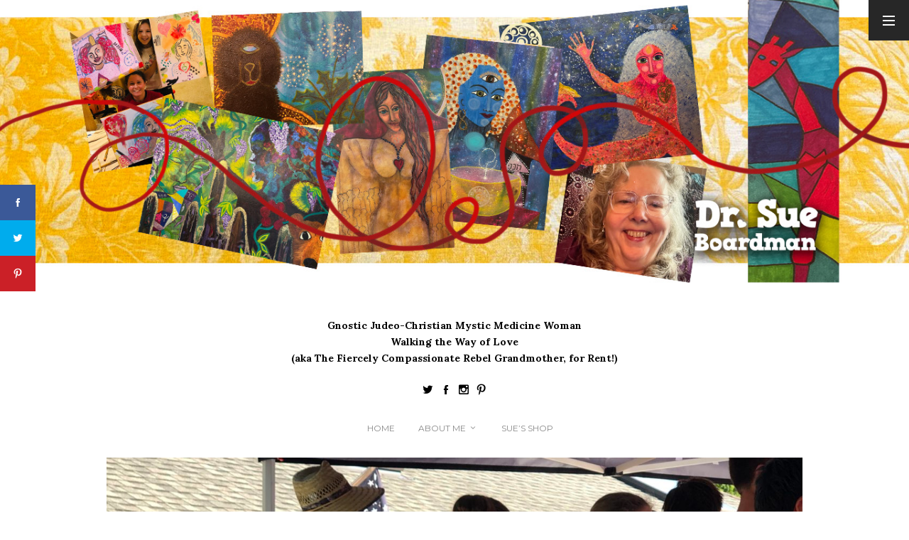

--- FILE ---
content_type: text/html; charset=UTF-8
request_url: https://sueboardman.com/grammy-becomes-a-cheerleader/
body_size: 13688
content:
<!DOCTYPE html>
<!--[if IE 7]>
<html class="ie ie7" lang="en-US">
<![endif]-->
<!--[if IE 8]>
<html class="ie ie8" lang="en-US">
<![endif]-->
<!--[if !(IE 7) & !(IE 8)]><!-->
<html lang="en-US">
<!--<![endif]-->
<head>
	<meta charset="UTF-8">
	<meta name="viewport" content="width=device-width">
	<link rel="profile" href="http://gmpg.org/xfn/11">
	<link rel="pingback" href="https://sueboardman.com/xmlrpc.php">
	<title>Grammy Becomes a Cheerleader!</title>
<meta name='robots' content='max-image-preview:large' />
	<style>img:is([sizes="auto" i], [sizes^="auto," i]) { contain-intrinsic-size: 3000px 1500px }</style>
	<link rel='dns-prefetch' href='//sueboardman.kit.com' />
<link rel='dns-prefetch' href='//stats.wp.com' />
<link rel='dns-prefetch' href='//fonts.googleapis.com' />
<link rel="alternate" type="application/rss+xml" title=" &raquo; Feed" href="https://sueboardman.com/feed/" />
<link rel="alternate" type="application/rss+xml" title=" &raquo; Comments Feed" href="https://sueboardman.com/comments/feed/" />
<script type="text/javascript">
/* <![CDATA[ */
window._wpemojiSettings = {"baseUrl":"https:\/\/s.w.org\/images\/core\/emoji\/16.0.1\/72x72\/","ext":".png","svgUrl":"https:\/\/s.w.org\/images\/core\/emoji\/16.0.1\/svg\/","svgExt":".svg","source":{"concatemoji":"https:\/\/sueboardman.com\/wp-includes\/js\/wp-emoji-release.min.js?ver=6.8.3"}};
/*! This file is auto-generated */
!function(s,n){var o,i,e;function c(e){try{var t={supportTests:e,timestamp:(new Date).valueOf()};sessionStorage.setItem(o,JSON.stringify(t))}catch(e){}}function p(e,t,n){e.clearRect(0,0,e.canvas.width,e.canvas.height),e.fillText(t,0,0);var t=new Uint32Array(e.getImageData(0,0,e.canvas.width,e.canvas.height).data),a=(e.clearRect(0,0,e.canvas.width,e.canvas.height),e.fillText(n,0,0),new Uint32Array(e.getImageData(0,0,e.canvas.width,e.canvas.height).data));return t.every(function(e,t){return e===a[t]})}function u(e,t){e.clearRect(0,0,e.canvas.width,e.canvas.height),e.fillText(t,0,0);for(var n=e.getImageData(16,16,1,1),a=0;a<n.data.length;a++)if(0!==n.data[a])return!1;return!0}function f(e,t,n,a){switch(t){case"flag":return n(e,"\ud83c\udff3\ufe0f\u200d\u26a7\ufe0f","\ud83c\udff3\ufe0f\u200b\u26a7\ufe0f")?!1:!n(e,"\ud83c\udde8\ud83c\uddf6","\ud83c\udde8\u200b\ud83c\uddf6")&&!n(e,"\ud83c\udff4\udb40\udc67\udb40\udc62\udb40\udc65\udb40\udc6e\udb40\udc67\udb40\udc7f","\ud83c\udff4\u200b\udb40\udc67\u200b\udb40\udc62\u200b\udb40\udc65\u200b\udb40\udc6e\u200b\udb40\udc67\u200b\udb40\udc7f");case"emoji":return!a(e,"\ud83e\udedf")}return!1}function g(e,t,n,a){var r="undefined"!=typeof WorkerGlobalScope&&self instanceof WorkerGlobalScope?new OffscreenCanvas(300,150):s.createElement("canvas"),o=r.getContext("2d",{willReadFrequently:!0}),i=(o.textBaseline="top",o.font="600 32px Arial",{});return e.forEach(function(e){i[e]=t(o,e,n,a)}),i}function t(e){var t=s.createElement("script");t.src=e,t.defer=!0,s.head.appendChild(t)}"undefined"!=typeof Promise&&(o="wpEmojiSettingsSupports",i=["flag","emoji"],n.supports={everything:!0,everythingExceptFlag:!0},e=new Promise(function(e){s.addEventListener("DOMContentLoaded",e,{once:!0})}),new Promise(function(t){var n=function(){try{var e=JSON.parse(sessionStorage.getItem(o));if("object"==typeof e&&"number"==typeof e.timestamp&&(new Date).valueOf()<e.timestamp+604800&&"object"==typeof e.supportTests)return e.supportTests}catch(e){}return null}();if(!n){if("undefined"!=typeof Worker&&"undefined"!=typeof OffscreenCanvas&&"undefined"!=typeof URL&&URL.createObjectURL&&"undefined"!=typeof Blob)try{var e="postMessage("+g.toString()+"("+[JSON.stringify(i),f.toString(),p.toString(),u.toString()].join(",")+"));",a=new Blob([e],{type:"text/javascript"}),r=new Worker(URL.createObjectURL(a),{name:"wpTestEmojiSupports"});return void(r.onmessage=function(e){c(n=e.data),r.terminate(),t(n)})}catch(e){}c(n=g(i,f,p,u))}t(n)}).then(function(e){for(var t in e)n.supports[t]=e[t],n.supports.everything=n.supports.everything&&n.supports[t],"flag"!==t&&(n.supports.everythingExceptFlag=n.supports.everythingExceptFlag&&n.supports[t]);n.supports.everythingExceptFlag=n.supports.everythingExceptFlag&&!n.supports.flag,n.DOMReady=!1,n.readyCallback=function(){n.DOMReady=!0}}).then(function(){return e}).then(function(){var e;n.supports.everything||(n.readyCallback(),(e=n.source||{}).concatemoji?t(e.concatemoji):e.wpemoji&&e.twemoji&&(t(e.twemoji),t(e.wpemoji)))}))}((window,document),window._wpemojiSettings);
/* ]]> */
</script>
<style id='wp-emoji-styles-inline-css' type='text/css'>

	img.wp-smiley, img.emoji {
		display: inline !important;
		border: none !important;
		box-shadow: none !important;
		height: 1em !important;
		width: 1em !important;
		margin: 0 0.07em !important;
		vertical-align: -0.1em !important;
		background: none !important;
		padding: 0 !important;
	}
</style>
<link rel='stylesheet' id='wp-block-library-css' href='https://sueboardman.com/wp-includes/css/dist/block-library/style.min.css?ver=6.8.3' type='text/css' media='all' />
<style id='classic-theme-styles-inline-css' type='text/css'>
/*! This file is auto-generated */
.wp-block-button__link{color:#fff;background-color:#32373c;border-radius:9999px;box-shadow:none;text-decoration:none;padding:calc(.667em + 2px) calc(1.333em + 2px);font-size:1.125em}.wp-block-file__button{background:#32373c;color:#fff;text-decoration:none}
</style>
<link rel='stylesheet' id='mediaelement-css' href='https://sueboardman.com/wp-includes/js/mediaelement/mediaelementplayer-legacy.min.css?ver=4.2.17' type='text/css' media='all' />
<link rel='stylesheet' id='wp-mediaelement-css' href='https://sueboardman.com/wp-includes/js/mediaelement/wp-mediaelement.min.css?ver=6.8.3' type='text/css' media='all' />
<style id='jetpack-sharing-buttons-style-inline-css' type='text/css'>
.jetpack-sharing-buttons__services-list{display:flex;flex-direction:row;flex-wrap:wrap;gap:0;list-style-type:none;margin:5px;padding:0}.jetpack-sharing-buttons__services-list.has-small-icon-size{font-size:12px}.jetpack-sharing-buttons__services-list.has-normal-icon-size{font-size:16px}.jetpack-sharing-buttons__services-list.has-large-icon-size{font-size:24px}.jetpack-sharing-buttons__services-list.has-huge-icon-size{font-size:36px}@media print{.jetpack-sharing-buttons__services-list{display:none!important}}.editor-styles-wrapper .wp-block-jetpack-sharing-buttons{gap:0;padding-inline-start:0}ul.jetpack-sharing-buttons__services-list.has-background{padding:1.25em 2.375em}
</style>
<link rel='stylesheet' id='convertkit-broadcasts-css' href='https://sueboardman.com/wp-content/plugins/convertkit/resources/frontend/css/broadcasts.css?ver=3.0.2' type='text/css' media='all' />
<link rel='stylesheet' id='convertkit-button-css' href='https://sueboardman.com/wp-content/plugins/convertkit/resources/frontend/css/button.css?ver=3.0.2' type='text/css' media='all' />
<link rel='stylesheet' id='convertkit-form-css' href='https://sueboardman.com/wp-content/plugins/convertkit/resources/frontend/css/form.css?ver=3.0.2' type='text/css' media='all' />
<link rel='stylesheet' id='convertkit-form-builder-field-css' href='https://sueboardman.com/wp-content/plugins/convertkit/resources/frontend/css/form-builder.css?ver=3.0.2' type='text/css' media='all' />
<link rel='stylesheet' id='convertkit-form-builder-css' href='https://sueboardman.com/wp-content/plugins/convertkit/resources/frontend/css/form-builder.css?ver=3.0.2' type='text/css' media='all' />
<style id='global-styles-inline-css' type='text/css'>
:root{--wp--preset--aspect-ratio--square: 1;--wp--preset--aspect-ratio--4-3: 4/3;--wp--preset--aspect-ratio--3-4: 3/4;--wp--preset--aspect-ratio--3-2: 3/2;--wp--preset--aspect-ratio--2-3: 2/3;--wp--preset--aspect-ratio--16-9: 16/9;--wp--preset--aspect-ratio--9-16: 9/16;--wp--preset--color--black: #000000;--wp--preset--color--cyan-bluish-gray: #abb8c3;--wp--preset--color--white: #ffffff;--wp--preset--color--pale-pink: #f78da7;--wp--preset--color--vivid-red: #cf2e2e;--wp--preset--color--luminous-vivid-orange: #ff6900;--wp--preset--color--luminous-vivid-amber: #fcb900;--wp--preset--color--light-green-cyan: #7bdcb5;--wp--preset--color--vivid-green-cyan: #00d084;--wp--preset--color--pale-cyan-blue: #8ed1fc;--wp--preset--color--vivid-cyan-blue: #0693e3;--wp--preset--color--vivid-purple: #9b51e0;--wp--preset--gradient--vivid-cyan-blue-to-vivid-purple: linear-gradient(135deg,rgba(6,147,227,1) 0%,rgb(155,81,224) 100%);--wp--preset--gradient--light-green-cyan-to-vivid-green-cyan: linear-gradient(135deg,rgb(122,220,180) 0%,rgb(0,208,130) 100%);--wp--preset--gradient--luminous-vivid-amber-to-luminous-vivid-orange: linear-gradient(135deg,rgba(252,185,0,1) 0%,rgba(255,105,0,1) 100%);--wp--preset--gradient--luminous-vivid-orange-to-vivid-red: linear-gradient(135deg,rgba(255,105,0,1) 0%,rgb(207,46,46) 100%);--wp--preset--gradient--very-light-gray-to-cyan-bluish-gray: linear-gradient(135deg,rgb(238,238,238) 0%,rgb(169,184,195) 100%);--wp--preset--gradient--cool-to-warm-spectrum: linear-gradient(135deg,rgb(74,234,220) 0%,rgb(151,120,209) 20%,rgb(207,42,186) 40%,rgb(238,44,130) 60%,rgb(251,105,98) 80%,rgb(254,248,76) 100%);--wp--preset--gradient--blush-light-purple: linear-gradient(135deg,rgb(255,206,236) 0%,rgb(152,150,240) 100%);--wp--preset--gradient--blush-bordeaux: linear-gradient(135deg,rgb(254,205,165) 0%,rgb(254,45,45) 50%,rgb(107,0,62) 100%);--wp--preset--gradient--luminous-dusk: linear-gradient(135deg,rgb(255,203,112) 0%,rgb(199,81,192) 50%,rgb(65,88,208) 100%);--wp--preset--gradient--pale-ocean: linear-gradient(135deg,rgb(255,245,203) 0%,rgb(182,227,212) 50%,rgb(51,167,181) 100%);--wp--preset--gradient--electric-grass: linear-gradient(135deg,rgb(202,248,128) 0%,rgb(113,206,126) 100%);--wp--preset--gradient--midnight: linear-gradient(135deg,rgb(2,3,129) 0%,rgb(40,116,252) 100%);--wp--preset--font-size--small: 13px;--wp--preset--font-size--medium: 20px;--wp--preset--font-size--large: 36px;--wp--preset--font-size--x-large: 42px;--wp--preset--spacing--20: 0.44rem;--wp--preset--spacing--30: 0.67rem;--wp--preset--spacing--40: 1rem;--wp--preset--spacing--50: 1.5rem;--wp--preset--spacing--60: 2.25rem;--wp--preset--spacing--70: 3.38rem;--wp--preset--spacing--80: 5.06rem;--wp--preset--shadow--natural: 6px 6px 9px rgba(0, 0, 0, 0.2);--wp--preset--shadow--deep: 12px 12px 50px rgba(0, 0, 0, 0.4);--wp--preset--shadow--sharp: 6px 6px 0px rgba(0, 0, 0, 0.2);--wp--preset--shadow--outlined: 6px 6px 0px -3px rgba(255, 255, 255, 1), 6px 6px rgba(0, 0, 0, 1);--wp--preset--shadow--crisp: 6px 6px 0px rgba(0, 0, 0, 1);}:where(.is-layout-flex){gap: 0.5em;}:where(.is-layout-grid){gap: 0.5em;}body .is-layout-flex{display: flex;}.is-layout-flex{flex-wrap: wrap;align-items: center;}.is-layout-flex > :is(*, div){margin: 0;}body .is-layout-grid{display: grid;}.is-layout-grid > :is(*, div){margin: 0;}:where(.wp-block-columns.is-layout-flex){gap: 2em;}:where(.wp-block-columns.is-layout-grid){gap: 2em;}:where(.wp-block-post-template.is-layout-flex){gap: 1.25em;}:where(.wp-block-post-template.is-layout-grid){gap: 1.25em;}.has-black-color{color: var(--wp--preset--color--black) !important;}.has-cyan-bluish-gray-color{color: var(--wp--preset--color--cyan-bluish-gray) !important;}.has-white-color{color: var(--wp--preset--color--white) !important;}.has-pale-pink-color{color: var(--wp--preset--color--pale-pink) !important;}.has-vivid-red-color{color: var(--wp--preset--color--vivid-red) !important;}.has-luminous-vivid-orange-color{color: var(--wp--preset--color--luminous-vivid-orange) !important;}.has-luminous-vivid-amber-color{color: var(--wp--preset--color--luminous-vivid-amber) !important;}.has-light-green-cyan-color{color: var(--wp--preset--color--light-green-cyan) !important;}.has-vivid-green-cyan-color{color: var(--wp--preset--color--vivid-green-cyan) !important;}.has-pale-cyan-blue-color{color: var(--wp--preset--color--pale-cyan-blue) !important;}.has-vivid-cyan-blue-color{color: var(--wp--preset--color--vivid-cyan-blue) !important;}.has-vivid-purple-color{color: var(--wp--preset--color--vivid-purple) !important;}.has-black-background-color{background-color: var(--wp--preset--color--black) !important;}.has-cyan-bluish-gray-background-color{background-color: var(--wp--preset--color--cyan-bluish-gray) !important;}.has-white-background-color{background-color: var(--wp--preset--color--white) !important;}.has-pale-pink-background-color{background-color: var(--wp--preset--color--pale-pink) !important;}.has-vivid-red-background-color{background-color: var(--wp--preset--color--vivid-red) !important;}.has-luminous-vivid-orange-background-color{background-color: var(--wp--preset--color--luminous-vivid-orange) !important;}.has-luminous-vivid-amber-background-color{background-color: var(--wp--preset--color--luminous-vivid-amber) !important;}.has-light-green-cyan-background-color{background-color: var(--wp--preset--color--light-green-cyan) !important;}.has-vivid-green-cyan-background-color{background-color: var(--wp--preset--color--vivid-green-cyan) !important;}.has-pale-cyan-blue-background-color{background-color: var(--wp--preset--color--pale-cyan-blue) !important;}.has-vivid-cyan-blue-background-color{background-color: var(--wp--preset--color--vivid-cyan-blue) !important;}.has-vivid-purple-background-color{background-color: var(--wp--preset--color--vivid-purple) !important;}.has-black-border-color{border-color: var(--wp--preset--color--black) !important;}.has-cyan-bluish-gray-border-color{border-color: var(--wp--preset--color--cyan-bluish-gray) !important;}.has-white-border-color{border-color: var(--wp--preset--color--white) !important;}.has-pale-pink-border-color{border-color: var(--wp--preset--color--pale-pink) !important;}.has-vivid-red-border-color{border-color: var(--wp--preset--color--vivid-red) !important;}.has-luminous-vivid-orange-border-color{border-color: var(--wp--preset--color--luminous-vivid-orange) !important;}.has-luminous-vivid-amber-border-color{border-color: var(--wp--preset--color--luminous-vivid-amber) !important;}.has-light-green-cyan-border-color{border-color: var(--wp--preset--color--light-green-cyan) !important;}.has-vivid-green-cyan-border-color{border-color: var(--wp--preset--color--vivid-green-cyan) !important;}.has-pale-cyan-blue-border-color{border-color: var(--wp--preset--color--pale-cyan-blue) !important;}.has-vivid-cyan-blue-border-color{border-color: var(--wp--preset--color--vivid-cyan-blue) !important;}.has-vivid-purple-border-color{border-color: var(--wp--preset--color--vivid-purple) !important;}.has-vivid-cyan-blue-to-vivid-purple-gradient-background{background: var(--wp--preset--gradient--vivid-cyan-blue-to-vivid-purple) !important;}.has-light-green-cyan-to-vivid-green-cyan-gradient-background{background: var(--wp--preset--gradient--light-green-cyan-to-vivid-green-cyan) !important;}.has-luminous-vivid-amber-to-luminous-vivid-orange-gradient-background{background: var(--wp--preset--gradient--luminous-vivid-amber-to-luminous-vivid-orange) !important;}.has-luminous-vivid-orange-to-vivid-red-gradient-background{background: var(--wp--preset--gradient--luminous-vivid-orange-to-vivid-red) !important;}.has-very-light-gray-to-cyan-bluish-gray-gradient-background{background: var(--wp--preset--gradient--very-light-gray-to-cyan-bluish-gray) !important;}.has-cool-to-warm-spectrum-gradient-background{background: var(--wp--preset--gradient--cool-to-warm-spectrum) !important;}.has-blush-light-purple-gradient-background{background: var(--wp--preset--gradient--blush-light-purple) !important;}.has-blush-bordeaux-gradient-background{background: var(--wp--preset--gradient--blush-bordeaux) !important;}.has-luminous-dusk-gradient-background{background: var(--wp--preset--gradient--luminous-dusk) !important;}.has-pale-ocean-gradient-background{background: var(--wp--preset--gradient--pale-ocean) !important;}.has-electric-grass-gradient-background{background: var(--wp--preset--gradient--electric-grass) !important;}.has-midnight-gradient-background{background: var(--wp--preset--gradient--midnight) !important;}.has-small-font-size{font-size: var(--wp--preset--font-size--small) !important;}.has-medium-font-size{font-size: var(--wp--preset--font-size--medium) !important;}.has-large-font-size{font-size: var(--wp--preset--font-size--large) !important;}.has-x-large-font-size{font-size: var(--wp--preset--font-size--x-large) !important;}
:where(.wp-block-post-template.is-layout-flex){gap: 1.25em;}:where(.wp-block-post-template.is-layout-grid){gap: 1.25em;}
:where(.wp-block-columns.is-layout-flex){gap: 2em;}:where(.wp-block-columns.is-layout-grid){gap: 2em;}
:root :where(.wp-block-pullquote){font-size: 1.5em;line-height: 1.6;}
</style>
<link rel='stylesheet' id='nord-fonts-css' href='//fonts.googleapis.com/css?family=Lora%3A400%2C400italic%2C700%2C700italic%7CMontserrat%3A400&#038;ver=1.1#038;subset=latin%2Clatin-ext' type='text/css' media='all' />
<link rel='stylesheet' id='nord-bootstrap-custom-css' href='https://sueboardman.com/wp-content/themes/nord-theme/css/bootstrap-custom.css?ver=3.3.2' type='text/css' media='all' />
<link rel='stylesheet' id='nord-entypo-css' href='https://sueboardman.com/wp-content/themes/nord-theme/css/entypo.css?ver=2.0.0' type='text/css' media='all' />
<link rel='stylesheet' id='nord-style-css' href='https://sueboardman.com/wp-content/themes/nord-theme/style.css?ver=1.1' type='text/css' media='all' />
<style id='nord-style-inline-css' type='text/css'>

        .header-image img{
          max-width: 1800px;
          height: auto;
        }
        .site-header a,
        .site-footer a {
          color: #000000;
        }
        .site-header,
        .site-footer {
          color: #000000;
        }
        .cat-links a {
          background: #62dbdb;
        }
        button,
        input[type="button"],
        input[type="reset"],
        input[type="submit"] {
          color: #000000;
        }@media (min-width: 481px) {
  .sidebar-open .wrapper {
    -webkit-transform: translateX(-340px); 
        -ms-transform: translateX(-340px); 
            transform: translateX(-340px); 
  }

  .sidebar {
    width: 230px;
  }
}


.post-thumbnail,
.entry-attachment,
.entry-format {
  background: #ffffff;
}


.site-title {
    font-size: 36px;
}


.site-title {
  text-transform: none;
}

.formkit-slide-in {
background-color: #ffffff;
}


        .post-navigation .nav-previous { 
          background-image: url(https://sueboardman.com/wp-content/uploads/2019/06/IMG_5482-1300x945.jpg); 
        }
        .post-navigation .nav-previous .post-title, 
        .post-navigation .nav-previous a:hover .post-title { 
          color: #fff; 
        }
        .post-navigation .nav-previous .nav-meta {
          color: #ddd;
        }
        .post-navigation .nav-previous:before { 
          background-color: rgba(0, 0, 0, 0.5); 
        }
        .post-navigation .nav-previous:hover:before { 
          background-color: rgba(0, 0, 0, 0.8); 
        }
      
        .post-navigation .nav-next { 
          background-image: url(https://sueboardman.com/wp-content/uploads/2019/07/FullSizeRender-26-1300x916-1300x916.jpg); 
        }
        .post-navigation .nav-next .post-title, 
        .post-navigation .nav-next a:hover .post-title { 
          color: #fff; 
        }
        .post-navigation .nav-next .nav-meta {
          color: #ddd;
        }
        .post-navigation .nav-next:before { 
          background-color: rgba(0, 0, 0, 0.5); 
        }
        .post-navigation .nav-next:hover:before { 
          background-color: rgba(0, 0, 0, 0.8); 
        }
      
</style>
<script type="text/javascript" src="https://sueboardman.com/wp-includes/js/jquery/jquery.min.js?ver=3.7.1" id="jquery-core-js"></script>
<script type="text/javascript" src="https://sueboardman.com/wp-includes/js/jquery/jquery-migrate.min.js?ver=3.4.1" id="jquery-migrate-js"></script>
<link rel="https://api.w.org/" href="https://sueboardman.com/wp-json/" /><link rel="alternate" title="JSON" type="application/json" href="https://sueboardman.com/wp-json/wp/v2/posts/5078" /><link rel="EditURI" type="application/rsd+xml" title="RSD" href="https://sueboardman.com/xmlrpc.php?rsd" />
<link rel="canonical" href="https://sueboardman.com/grammy-becomes-a-cheerleader/" />
<link rel='shortlink' href='https://sueboardman.com/?p=5078' />
<link rel="alternate" title="oEmbed (JSON)" type="application/json+oembed" href="https://sueboardman.com/wp-json/oembed/1.0/embed?url=https%3A%2F%2Fsueboardman.com%2Fgrammy-becomes-a-cheerleader%2F" />
<link rel="alternate" title="oEmbed (XML)" type="text/xml+oembed" href="https://sueboardman.com/wp-json/oembed/1.0/embed?url=https%3A%2F%2Fsueboardman.com%2Fgrammy-becomes-a-cheerleader%2F&#038;format=xml" />
<meta name="cdp-version" content="1.5.0" />	<style>img#wpstats{display:none}</style>
		<style type="text/css" id="tve_global_variables">:root{--tcb-color-0:rgb(67, 67, 67);--tcb-color-0-h:0;--tcb-color-0-s:0%;--tcb-color-0-l:26%;--tcb-color-0-a:1;--tcb-color-1:rgb(226, 110, 55);--tcb-color-1-h:19;--tcb-color-1-s:74%;--tcb-color-1-l:55%;--tcb-color-1-a:1;--tcb-color-2:rgb(226, 110, 55);--tcb-color-2-h:19;--tcb-color-2-s:74%;--tcb-color-2-l:55%;--tcb-color-2-a:1;--tcb-color-3:rgb(180, 110, 204);--tcb-color-3-h:284;--tcb-color-3-s:47%;--tcb-color-3-l:61%;--tcb-color-3-a:1;--tcb-background-author-image:url(https://secure.gravatar.com/avatar/84a8e3de2c459a3014c9cfdcff26b747123ed60171c0dd5827225eeb13c0bcb0?s=256&d=mm&r=g);--tcb-background-user-image:url();--tcb-background-featured-image-thumbnail:url(https://sueboardman.com/wp-content/uploads/2019/06/IMG_5530-1300x931.jpg);}</style><noscript><style>.lazyload[data-src]{display:none !important;}</style></noscript><style>.lazyload{background-image:none !important;}.lazyload:before{background-image:none !important;}</style><style type="text/css" id="custom-background-css">.custom-background .wrapper { background-color: #ffffff; }</style>
<!-- Jetpack Open Graph Tags -->
<meta property="og:type" content="article" />
<meta property="og:title" content="Grammy Becomes a Cheerleader!" />
<meta property="og:url" content="https://sueboardman.com/grammy-becomes-a-cheerleader/" />
<meta property="og:description" content="I was not a cheerleader as a girl. I was the one stalking the sidelines of whatever the event, scribbling frantically in a spiral notebook and nudging photographers in the direction of the pics I n…" />
<meta property="article:published_time" content="2019-06-30T21:07:17+00:00" />
<meta property="article:modified_time" content="2019-06-30T21:07:17+00:00" />
<meta property="og:image" content="https://sueboardman.com/wp-content/uploads/2019/06/IMG_5530-e1561927493960.jpg" />
<meta property="og:image:width" content="500" />
<meta property="og:image:height" content="358" />
<meta property="og:image:alt" content="" />
<meta property="og:locale" content="en_US" />
<meta name="twitter:text:title" content="Grammy Becomes a Cheerleader!" />
<meta name="twitter:image" content="https://sueboardman.com/wp-content/uploads/2019/06/IMG_5530-e1561927493960.jpg?w=640" />
<meta name="twitter:card" content="summary_large_image" />

<!-- End Jetpack Open Graph Tags -->
<style type="text/css" id="thrive-default-styles"></style><link rel="icon" href="https://sueboardman.com/wp-content/uploads/2023/03/cropped-IMG_1768-1-32x32.jpg" sizes="32x32" />
<link rel="icon" href="https://sueboardman.com/wp-content/uploads/2023/03/cropped-IMG_1768-1-192x192.jpg" sizes="192x192" />
<link rel="apple-touch-icon" href="https://sueboardman.com/wp-content/uploads/2023/03/cropped-IMG_1768-1-180x180.jpg" />
<meta name="msapplication-TileImage" content="https://sueboardman.com/wp-content/uploads/2023/03/cropped-IMG_1768-1-270x270.jpg" />
		<style type="text/css" id="wp-custom-css">
			h1, h2, h3, h4, h5 h6 {
	font-family: 'Lora', serif;
}
div.inner {
	padding: 20px!important;
}
.site-header {
	margin: 0;
}
#colophon {
	margin: 0px 0px!important;
}
.thrv_wrapper {
    max-width: 100% !important;
}

.tve_flt .tqb-template-style-4 .tqb-splash-template-1{
    max-width: 950px!important;
    margin: 0 auto!important;
    /*
    background-image: linear-gradient(rgb(255,255,255) 45%,rgb(195,193,193) 45%) !important;
    --background-image: linear-gradient(180deg,rgb(255,255,255) 45%,rgb(195,193,193) 45%) !important;
    --tve-applied-background-image: linear-gradient(180deg,rgb(255,255,255) 45%,rgb(195,193,193) 45%) !important;*/
}
 
.tve_flt .tqb-template-style-4 .tqb-splash-template-1 h2 {
    font-family: 'Montserrat', sans-serif!important;
    color: #FFF!important;
    font-size: 45px!important;
    font-weight: 700;
    line-height:1.2!important;
    padding-bottom: 2%;
}

.tve_flt .tqb-template-style-4 .tqb-splash-template-1 p {
	font-family: 'Lora', sans-serif!important;
    font-size: 24px;
    margin-top: 20px !important;
    padding-top: 0 !important;
    padding-bottom: 0 !important;
}


/*[data-css="tve-u-16d62438e23"] {
    background-image: linear-gradient(rgb(255,255,255) 30%,rgb(226,110,55) 30%) !important;
    --background-image: linear-gradient(180deg,rgb(255,255,255) 30%,rgb(226,110,55) 30%) !important;
    --tve-applied-background-image: linear-gradient(180deg,rgb(255,255,255) 30%,rgb(226,110,55) 30%) !important;
}*/

/* Questions */

.tqb-question-wrapper {

    padding-top:0;
    padding-bottom:5%;
    max-width: 850px !important;
margin: 0 auto !important;
}

.tqb-template-style-4 .tqb-question-wrapper .tqb-question-container .tqb-question-text {
    font-family: 'Montserrat', sans-serif!important;
    font-size: 33px!important;
    color: #434343!important;
    --tcb-applied-color: #434343!important;
    margin: 0 0 15px;
    line-height: var(--tve-line-height, 1.2);
    width: 60%;
    float: right;
}

.tqb-answers-container{
    width: 60%;
    float:right;
}

.tqb-template-style-4 .tqb-question-wrapper .tqb-question-container .tqb-question-image-container {
    width: 40%!important;
    text-align: left;
    margin: 25px 0;
    padding-right: 25px;
    float:left;
}

.tqb-template-style-4 .tqb-question-wrapper .tqb-answers-container .tqb-answer-inner-wrapper .tqb-answer-text {
    font-weight: 400!important;
    font-size: 20px!important;
    color: #434343!important;
}

.tqb-template-style-4 .tqb-answer-inner-wrapper:not(.tqb-open-ended-wrapper) .tqb-answer-action {
    padding:5px 10px 5px 15px!important;
}

.tqb-template-style-4 .tqb-answer-inner-wrapper:not(.tqb-open-ended-wrapper) {
    margin: 15px auto!important;
    box-shadow:none!important;
}

.no-touch .tqb-template-style-4 .tqb-answer-inner-wrapper:not(.tqb-open-ended-wrapper):hover, .tqb-template-style-4 .tqb-answer-inner-wrapper:not(.tqb-open-ended-wrapper).tqb-active-answer {
    color: #fff!important;
    border: solid 1px #F56D3B!important;
    background-color: #F56D3B!important;
}

.no-touch .tqb-template-style-4 .tqb-answer-inner-wrapper:not(.tqb-open-ended-wrapper):hover .tqb-answer-text, .tqb-template-style-4 .tqb-answer-inner-wrapper:not(.tqb-open-ended-wrapper).tqb-active-answer .tqb-answer-text {
    color: #fff !important;
}

.no-touch .tqb-template-style-4 .tqb-answer-inner-wrapper:not(.tqb-open-ended-wrapper):hover .tqb-fancy-icon, .tqb-template-style-4 .tqb-answer-inner-wrapper:not(.tqb-open-ended-wrapper).tqb-active-answer .tqb-fancy-icon {
    background-color: #FCC805!important;
}

.thrive-shortcode-content{
    color:#E26E37!important;
}

/* Opt In */

.tve-tqb-page-type.tqb-optin-template-1{
    max-width: 800px !important;
}

.tqb-result-template-1{
    max-width:750px;
}

.tqb-result-template-1 .thrv_wrapper.thrv_text_element {
    padding: 0!important;
}

.tqb-template-style-4 .thrv-wrapper.tqb-result-template-1 {
	border:none!important;
}

.tve_flt .tqb-template-style-4 .tqb-result-template-1 h2,
.tqb-optin-template-1 h2{
    font-family:'Montserrat', Sans-Serif!important;
    font-size: 36px!important;
    color:#434343!important;
}

/* RESULT */

div.thrv_wrapper.thrv_contentbox_shortcode.thrv-content-box div.tve-cb.tve_empty_dropzone div.tqb-quiz-results.thrv_wrapper.thrv_text_element p.tqb-quiz-results-p{
	margin:0!important;
	padding:0!important;
	padding-top:15px!important;
	font-family: 'Montserrat',sans-serif!important;
	font-size: 60px!important;
	color:#F56D3B!important;
}

[data-css="tve-u-15d9cf7c493"], :not(#tve) [data-css="tve-u-15d9cf7c493"] span{
	font-family: 'Montserrat',sans-serif!important;
	font-size: 60px!important;
}


.tve_flt .tqb-template-style-4 .tqb-result-template-1 p{
    font-family: 'Lora', Sans-Serif!important;
    font-size: 18px!important;
    color: #434343!important;
}

div.tve-cb.tve_empty_dropzone div.tqb-quiz-results.thrv_wrapper.thrv_text_element p.tqb-quiz-results-p{
	padding-bottom: 0!important;
}


.thrv_wrapper.thrv_text_element blockquote{
    padding: 0 5%;
}


/* RESPONSIVE */
@media only screen and (max-width: 1024px) {
  .tve_flt .tqb-template-style-4 .tqb-splash-template-1{
  min-height: 40vh!important;
      
  }
  
    .tve_flt .tqb-template-style-4 .tqb-result-template-1 h2 {
    font-size: 36px !important;
}

  :not(#tve) [data-css="tve-u-15d9cf7c493"] span {
    font-size: 60px !important;
}
}

@media only screen and (max-width: 767px) {
  .tve_flt .tqb-template-style-4 .tqb-splash-template-1{
   
/*    background-image: linear-gradient(rgb(255,255,255) 40%,rgb(195,193,193) 40%) !important;
    --background-image: linear-gradient(180deg,rgb(255,255,255) 40%,rgb(195,193,193) 40%) !important;
    --tve-applied-background-image: linear-gradient(180deg,rgb(255,255,255) 40%,rgb(195,193,193) 40%) !important;
*/}
 
 div.thrv_wrapper.tve-tqb-page-type.tqb-splash-template-1.tve_editor_main_content.tve_empty_dropzone [data-css="tve-u-16d0147a7a2"] {
    font-size: 36px!important;
    line-height:1.2!important;
    padding-bottom: 2%;
}

.tqb-btn-start{
    width: 50%!important;
    margin-bottom: 5%;
}

.tqb-template-style-4 .tqb-question-wrapper .tqb-question-container .tqb-question-text {
    width: 100%;
    float: none;
}

.tqb-answers-container{
    width: 100%;
    float:none;
}

.tqb-template-style-4 .tqb-question-wrapper .tqb-question-container .tqb-question-image-container {
    display:none;
}

.tve-tqb-page-type.tqb-optin-template-1{
    padding: 0 24px !important;
}

 .tve_flt .tqb-template-style-4 .tqb-result-template-1 h2 {
    font-size: 36px !important;
}

.thrv_wrapper.thrv_text_element blockquote {
    padding: 0;
    margin: 2% 0;
    
}
}

.highlight-box {
	background-color: #ffffff!important;
	border: solid;
	border-width: 3px!important;
	border-color: #fcb900!important;
	border-radius: 10px!important;
	padding: 10px!important;
}

.wp-block-button a {
	color: #ffffff;
}		</style>
		</head>

<body class="wp-singular post-template-default single single-post postid-5078 single-format-standard custom-background wp-theme-nord-theme primary-navigation-light">

<div id="page" class="hfeed site">

    <a href="#" id="sidebar-toggle" class="sidebar-toggle"><i class="menu-icon"></i></a>
    
  <div class="wrapper">
    
      <header id="musthead" class="site-header">
                
        <div class="site-identity">
        <div class="header-image "><a href="https://sueboardman.com/" rel="home"><img src="[data-uri]" height="432" width="1366" alt="" data-src="https://sueboardman.com/wp-content/uploads/2025/12/NewBanner_rev.jpg" decoding="async" class="lazyload" data-eio-rwidth="1366" data-eio-rheight="432" /><noscript><img src="https://sueboardman.com/wp-content/uploads/2025/12/NewBanner_rev.jpg" height="432" width="1366" alt="" data-eio="l" /></noscript></a></div><p class="site-title"><a href="https://sueboardman.com/" rel="home"></a></p><div class="tagline"><strong>Gnostic Judeo-Christian Mystic Medicine Woman<br>Walking the Way of Love <br>(aka The Fiercely Compassionate Rebel Grandmother, for Rent!)</strong></div>        </div>
        
        <ul class="social-profiles"><li><a href="https://twitter.com/sueboardmanguru" class="twitter"><i class="entypo-twitter"></i></a></li><li><a href="https://www.facebook.com/sueboardman.guru/" class="facebook"><i class="entypo-facebook"></i></a></li><li><a href="https://www.instagram.com/fiercelycompassionatesue" class="instagram"><i class="entypo-instagram"></i></a></li><li><a href="https://www.pinterest.com/toolsforthejour/" class="pinterest"><i class="entypo-pinterest"></i></a></li></ul>        
              </header>
      
      <style>
        .site-header {
          margin-top: 0;
        }
        
        .header-image img {
          width: 100% !important;
          max-width: 100% !important;
        }
        
        .site-identity {
          max-width: 100%; 
        }
        
        .tagline {
          max-width: 500px;
          margin-left: auto;
          margin-right: auto;
        }
      </style>
      
      <div class="container">
            <nav id="primary-navigation" class="primary-navigation">
      <a href="#" id="nav-toggle" class="nav-toggle">Menu</a>
      <div id="menu-container" class="menu-container"><ul id="menu-main-menu" class="nav-menu"><li id="menu-item-70" class="menu-item menu-item-type-custom menu-item-object-custom menu-item-70"><a href="https://sueboardman.wpengine.com">Home</a></li>
<li id="menu-item-13627" class="menu-item menu-item-type-custom menu-item-object-custom menu-item-has-children menu-item-13627"><a href="#">About me</a>
<ul class="sub-menu">
	<li id="menu-item-13592" class="menu-item menu-item-type-post_type menu-item-object-page menu-item-13592"><a href="https://sueboardman.com/the-real-deep-down-sue/">The Real, Deep-down Sue!</a></li>
	<li id="menu-item-13638" class="menu-item menu-item-type-post_type menu-item-object-page menu-item-13638"><a href="https://sueboardman.com/about-sue-2-2/">Degrees and titles and paint clothes, oh my!</a></li>
	<li id="menu-item-49" class="menu-item menu-item-type-post_type menu-item-object-page menu-item-49"><a href="https://sueboardman.com/i-am-still-learning/">I Am Still Learning</a></li>
	<li id="menu-item-42" class="menu-item menu-item-type-post_type menu-item-object-page menu-item-42"><a href="https://sueboardman.com/blogs/">My Books</a></li>
	<li id="menu-item-43" class="menu-item menu-item-type-post_type menu-item-object-page menu-item-43"><a href="https://sueboardman.com/faqs/">FAQs</a></li>
	<li id="menu-item-14" class="menu-item menu-item-type-post_type menu-item-object-page menu-item-14"><a href="https://sueboardman.com/contact-us-2/">Contact Me</a></li>
	<li id="menu-item-279" class="menu-item menu-item-type-post_type menu-item-object-page menu-item-279"><a href="https://sueboardman.com/resources/">Resources</a></li>
	<li id="menu-item-164" class="menu-item menu-item-type-post_type menu-item-object-page menu-item-164"><a href="https://sueboardman.com/story-of-a-quilter/">Of Quilts and Liberation!</a></li>
	<li id="menu-item-214" class="menu-item menu-item-type-post_type menu-item-object-page menu-item-214"><a href="https://sueboardman.com/deep-breaths/">Deep Breaths</a></li>
	<li id="menu-item-161" class="menu-item menu-item-type-post_type menu-item-object-page menu-item-161"><a href="https://sueboardman.com/becoming-a-post-modern-family-grammy/">I Got Involved</a></li>
</ul>
</li>
<li id="menu-item-9936" class="menu-item menu-item-type-custom menu-item-object-custom menu-item-9936"><a href="https://fierceartwithheart.com/">Sue&#8217;s Shop</a></li>
</ul></div>      </nav>
            
      <div id="content" class="site-content">
	<div id="primary" class="content-area">
		<main id="main" class="site-main">
      
<article id="post-5078" class="post-5078 post type-post status-publish format-standard has-post-thumbnail hentry category-art-journey category-contemplations category-grandmothers">
  
    <div class="post-thumbnail">
      <img width="1300" height="815" src="[data-uri]" class="attachment-nord-post-thumbnail-crop size-nord-post-thumbnail-crop wp-post-image lazyload" alt="" decoding="async" data-src="https://sueboardman.com/wp-content/uploads/2019/06/IMG_5530-1300x815.jpg" data-eio-rwidth="1300" data-eio-rheight="815" /><noscript><img width="1300" height="815" src="https://sueboardman.com/wp-content/uploads/2019/06/IMG_5530-1300x815.jpg" class="attachment-nord-post-thumbnail-crop size-nord-post-thumbnail-crop wp-post-image" alt="" decoding="async" data-eio="l" /></noscript>    </div><!-- .post-thumbnail -->

      
  <div class="inner">
    <header class="entry-header">
    <div class="cat-links"><a href="https://sueboardman.com/category/art-journey/" class="category-434">Art Journey</a><a href="https://sueboardman.com/category/contemplations/" class="category-1">Contemplations</a><a href="https://sueboardman.com/category/grandmothers/" class="category-13">Grandmothers</a></div><h1 class="entry-title">Grammy Becomes a Cheerleader!</h1><div class="entry-meta"><span class="posted-on post-meta">Posted on <time class="entry-date published" datetime="2019-06-30T21:07:17-04:00">June 30, 2019</time></span><span class="byline post-meta"><span class="author vcard">by <a class="url fn n" href="https://sueboardman.com/author/suesvoiceaol-com/">sue boardman</a></span></span></div>    </header><!-- .entry-header -->

          <div class="entry-content">
      <p>I was not a cheerleader as a girl. I was the one stalking the sidelines of whatever the event, scribbling frantically in a spiral notebook and nudging photographers in the direction of the pics I needed, glad that the attention was on the stars.</p>
<p>I was a yearbook and newspaper kid. Also student council. Not nearly as cool as a star, perhaps, but much more me.</p>
<p>This week, 40-some years later, I became a cheerleader. A cheerleader stalking the edges of a community pool, clutching my cell phone camera, and joining in on cheers echoing from my own school days.</p>
<p>I cheered for my girls, of course. And their swim team members. I also cheered for the visiting team. And I cheered especially hard for the ones who finished last and still rejoiced in cutting seconds off their previous times or trying really hard.</p>
<p>I cheered for all the good sports and for the shy kids brave enough to leap in and give their all, whatever the process at hand.</p>
<p>And I cheered for the young man with the neon yellow tutu, a vibrant image of all-in, though I have no idea whether he won his races or not.</p>
<p>I cheered for paintings of Cosmic Cat and Daisy Dog and for baking and a fabulous first guacamole lesson.</p>
<p>It was a week of good reminders for me that we can all do some cheerleading in our lives, even if we&#8217;re not the pleated mini-skirt or yellow tutu kinds of folks.</p>
<p>Sometimes cheerleading involves jumping around, yelling, and clapping our hands sore.</p>
<p>Sometimes it involves a quiet <em>Way to hang in there! </em>and the awareness that we all need to feel seen and heard and significant.</p>
<p>Sometimes it involves a bigger-than-usual tip for the kind guy with the wheelchair who got me safely through the maze of trains and elevators and ramps at Dulles Airport, while beaming about his son in college and the one in med school.</p>
<p>Here are a few more glimpses from our week. May you find chances for cheerleading in the weeks ahead, wherever you discover yourself!</p>
<p><img decoding="async" class="aligncenter size-medium wp-image-5087 lazyload" src="[data-uri]" alt="IMG_5541" width="300" height="263"   data-src="https://sueboardman.wpengine.com/wp-content/uploads/2019/06/IMG_5541-300x263.jpg" data-srcset="https://sueboardman.com/wp-content/uploads/2019/06/IMG_5541-300x263.jpg 300w, https://sueboardman.com/wp-content/uploads/2019/06/IMG_5541-768x674.jpg 768w, https://sueboardman.com/wp-content/uploads/2019/06/IMG_5541-1024x899.jpg 1024w, https://sueboardman.com/wp-content/uploads/2019/06/IMG_5541.jpg 1165w" data-sizes="auto" data-eio-rwidth="300" data-eio-rheight="263" /><noscript><img decoding="async" class="aligncenter size-medium wp-image-5087" src="https://sueboardman.wpengine.com/wp-content/uploads/2019/06/IMG_5541-300x263.jpg" alt="IMG_5541" width="300" height="263" srcset="https://sueboardman.com/wp-content/uploads/2019/06/IMG_5541-300x263.jpg 300w, https://sueboardman.com/wp-content/uploads/2019/06/IMG_5541-768x674.jpg 768w, https://sueboardman.com/wp-content/uploads/2019/06/IMG_5541-1024x899.jpg 1024w, https://sueboardman.com/wp-content/uploads/2019/06/IMG_5541.jpg 1165w" sizes="(max-width: 300px) 100vw, 300px" data-eio="l" /></noscript></p>
<p>&nbsp;</p>
<p><img decoding="async" class="aligncenter size-medium wp-image-5088 lazyload" src="[data-uri]" alt="IMG_5526" width="300" height="225"   data-src="https://sueboardman.wpengine.com/wp-content/uploads/2019/06/IMG_5526-300x225.jpg" data-srcset="https://sueboardman.com/wp-content/uploads/2019/06/IMG_5526-300x225.jpg 300w, https://sueboardman.com/wp-content/uploads/2019/06/IMG_5526-768x576.jpg 768w, https://sueboardman.com/wp-content/uploads/2019/06/IMG_5526-1024x768.jpg 1024w, https://sueboardman.com/wp-content/uploads/2019/06/IMG_5526-1300x975.jpg 1300w, https://sueboardman.com/wp-content/uploads/2019/06/IMG_5526.jpg 2016w" data-sizes="auto" data-eio-rwidth="300" data-eio-rheight="225" /><noscript><img decoding="async" class="aligncenter size-medium wp-image-5088" src="https://sueboardman.wpengine.com/wp-content/uploads/2019/06/IMG_5526-300x225.jpg" alt="IMG_5526" width="300" height="225" srcset="https://sueboardman.com/wp-content/uploads/2019/06/IMG_5526-300x225.jpg 300w, https://sueboardman.com/wp-content/uploads/2019/06/IMG_5526-768x576.jpg 768w, https://sueboardman.com/wp-content/uploads/2019/06/IMG_5526-1024x768.jpg 1024w, https://sueboardman.com/wp-content/uploads/2019/06/IMG_5526-1300x975.jpg 1300w, https://sueboardman.com/wp-content/uploads/2019/06/IMG_5526.jpg 2016w" sizes="(max-width: 300px) 100vw, 300px" data-eio="l" /></noscript></p>
<p>&nbsp;</p>
<p><img decoding="async" class="aligncenter size-medium wp-image-5091 lazyload" src="[data-uri]" alt="IMG_5527-2" width="259" height="300"   data-src="https://sueboardman.wpengine.com/wp-content/uploads/2019/06/IMG_5527-2-259x300.jpg" data-srcset="https://sueboardman.com/wp-content/uploads/2019/06/IMG_5527-2-259x300.jpg 259w, https://sueboardman.com/wp-content/uploads/2019/06/IMG_5527-2-768x891.jpg 768w, https://sueboardman.com/wp-content/uploads/2019/06/IMG_5527-2-882x1024.jpg 882w, https://sueboardman.com/wp-content/uploads/2019/06/IMG_5527-2-1300x1509.jpg 1300w" data-sizes="auto" data-eio-rwidth="259" data-eio-rheight="300" /><noscript><img decoding="async" class="aligncenter size-medium wp-image-5091" src="https://sueboardman.wpengine.com/wp-content/uploads/2019/06/IMG_5527-2-259x300.jpg" alt="IMG_5527-2" width="259" height="300" srcset="https://sueboardman.com/wp-content/uploads/2019/06/IMG_5527-2-259x300.jpg 259w, https://sueboardman.com/wp-content/uploads/2019/06/IMG_5527-2-768x891.jpg 768w, https://sueboardman.com/wp-content/uploads/2019/06/IMG_5527-2-882x1024.jpg 882w, https://sueboardman.com/wp-content/uploads/2019/06/IMG_5527-2-1300x1509.jpg 1300w" sizes="(max-width: 259px) 100vw, 259px" data-eio="l" /></noscript></p>
  
      </div><!-- .entry-content -->
    
    <footer class="entry-footer"><div class="entry-share"><div class="share-buttons"><a href="http://www.facebook.com/sharer/sharer.php?u=https%3A%2F%2Fsueboardman.com%2Fgrammy-becomes-a-cheerleader%2F" title="Share on Facebook" class="nord-share-button nord-facebook-share-button" rel="nofollow"><i class="entypo-facebook"></i></a><a href="https://twitter.com/intent/tweet?text=Grammy+Becomes+a+Cheerleader%21&#038;url=https%3A%2F%2Fsueboardman.com%2Fgrammy-becomes-a-cheerleader%2F" title="Tweet It" class="nord-share-button nord-twitter-share-button" rel="nofollow"><i class="entypo-twitter"></i></a><a href="https://www.pinterest.com/pin/create/button/?description=Grammy+Becomes+a+Cheerleader%21&#038;media=https%3A%2F%2Fsueboardman.com%2Fwp-content%2Fuploads%2F2019%2F06%2FIMG_5530-1300x931.jpg&#038;url=https%3A%2F%2Fsueboardman.com%2Fgrammy-becomes-a-cheerleader%2F" title="Pin It" class="nord-share-button nord-pinterest-share-button" rel="nofollow"><i class="entypo-pinterest"></i></a></div></div></footer>  </div>
</article><!-- #post-## -->

	<nav class="navigation post-navigation" aria-label="Posts">
		<h2 class="screen-reader-text">Post navigation</h2>
		<div class="nav-links"><div class="nav-previous"><a href="https://sueboardman.com/tea-m-time/" rel="prev"><span class="nav-meta">Previous post</span> <span class="post-title">Tea-m Time!</span></a></div><div class="nav-next"><a href="https://sueboardman.com/winner-winner-2/" rel="next"><span class="nav-meta">Next post</span> <span class="post-title">Winner! Winner!</span></a></div></div>
	</nav>		</main><!-- .site-main -->
	</div><!-- .content-area -->
	
        </div><!-- .site-content --> 
        
        <footer id="colophon" class="site-footer">
        <div class="site-info"><img src="[data-uri]" data-src="https://sueboardman.com/wp-content/uploads/2024/11/email-footer-banner-MUSEA-etc.jpg" decoding="async" class="lazyload" data-eio-rwidth="600" data-eio-rheight="236"><noscript><img src="https://sueboardman.com/wp-content/uploads/2024/11/email-footer-banner-MUSEA-etc.jpg" data-eio="l"></noscript></div>        </footer>
      </div><!-- .container -->
    </div><!-- .wrapper -->
    
    <div id="sidebar" class="sidebar">   
    <div id="widget-area" class="widget-area" role="complementary">
    <aside id="archives-2" class="widget widget_archive"><h3 class="widget-title">Archives</h3>
			<ul>
					<li><a href='https://sueboardman.com/2026/01/'>January 2026</a></li>
	<li><a href='https://sueboardman.com/2025/12/'>December 2025</a></li>
	<li><a href='https://sueboardman.com/2025/11/'>November 2025</a></li>
	<li><a href='https://sueboardman.com/2025/10/'>October 2025</a></li>
	<li><a href='https://sueboardman.com/2025/09/'>September 2025</a></li>
	<li><a href='https://sueboardman.com/2025/08/'>August 2025</a></li>
	<li><a href='https://sueboardman.com/2025/07/'>July 2025</a></li>
	<li><a href='https://sueboardman.com/2025/06/'>June 2025</a></li>
	<li><a href='https://sueboardman.com/2025/05/'>May 2025</a></li>
	<li><a href='https://sueboardman.com/2025/04/'>April 2025</a></li>
	<li><a href='https://sueboardman.com/2025/03/'>March 2025</a></li>
	<li><a href='https://sueboardman.com/2025/02/'>February 2025</a></li>
	<li><a href='https://sueboardman.com/2025/01/'>January 2025</a></li>
	<li><a href='https://sueboardman.com/2024/12/'>December 2024</a></li>
	<li><a href='https://sueboardman.com/2024/11/'>November 2024</a></li>
	<li><a href='https://sueboardman.com/2024/10/'>October 2024</a></li>
	<li><a href='https://sueboardman.com/2024/09/'>September 2024</a></li>
	<li><a href='https://sueboardman.com/2024/08/'>August 2024</a></li>
	<li><a href='https://sueboardman.com/2024/07/'>July 2024</a></li>
	<li><a href='https://sueboardman.com/2024/06/'>June 2024</a></li>
	<li><a href='https://sueboardman.com/2024/05/'>May 2024</a></li>
	<li><a href='https://sueboardman.com/2024/04/'>April 2024</a></li>
	<li><a href='https://sueboardman.com/2024/03/'>March 2024</a></li>
	<li><a href='https://sueboardman.com/2024/02/'>February 2024</a></li>
	<li><a href='https://sueboardman.com/2024/01/'>January 2024</a></li>
	<li><a href='https://sueboardman.com/2023/12/'>December 2023</a></li>
	<li><a href='https://sueboardman.com/2023/11/'>November 2023</a></li>
	<li><a href='https://sueboardman.com/2023/10/'>October 2023</a></li>
	<li><a href='https://sueboardman.com/2023/09/'>September 2023</a></li>
	<li><a href='https://sueboardman.com/2023/08/'>August 2023</a></li>
	<li><a href='https://sueboardman.com/2023/07/'>July 2023</a></li>
	<li><a href='https://sueboardman.com/2023/06/'>June 2023</a></li>
	<li><a href='https://sueboardman.com/2023/05/'>May 2023</a></li>
	<li><a href='https://sueboardman.com/2023/04/'>April 2023</a></li>
	<li><a href='https://sueboardman.com/2023/03/'>March 2023</a></li>
	<li><a href='https://sueboardman.com/2023/02/'>February 2023</a></li>
	<li><a href='https://sueboardman.com/2023/01/'>January 2023</a></li>
	<li><a href='https://sueboardman.com/2022/12/'>December 2022</a></li>
	<li><a href='https://sueboardman.com/2022/11/'>November 2022</a></li>
	<li><a href='https://sueboardman.com/2022/10/'>October 2022</a></li>
	<li><a href='https://sueboardman.com/2022/09/'>September 2022</a></li>
	<li><a href='https://sueboardman.com/2022/08/'>August 2022</a></li>
	<li><a href='https://sueboardman.com/2022/07/'>July 2022</a></li>
	<li><a href='https://sueboardman.com/2022/06/'>June 2022</a></li>
	<li><a href='https://sueboardman.com/2022/05/'>May 2022</a></li>
	<li><a href='https://sueboardman.com/2022/04/'>April 2022</a></li>
	<li><a href='https://sueboardman.com/2022/03/'>March 2022</a></li>
	<li><a href='https://sueboardman.com/2022/02/'>February 2022</a></li>
	<li><a href='https://sueboardman.com/2022/01/'>January 2022</a></li>
	<li><a href='https://sueboardman.com/2021/12/'>December 2021</a></li>
	<li><a href='https://sueboardman.com/2021/11/'>November 2021</a></li>
	<li><a href='https://sueboardman.com/2021/10/'>October 2021</a></li>
	<li><a href='https://sueboardman.com/2021/09/'>September 2021</a></li>
	<li><a href='https://sueboardman.com/2021/08/'>August 2021</a></li>
	<li><a href='https://sueboardman.com/2021/07/'>July 2021</a></li>
	<li><a href='https://sueboardman.com/2021/06/'>June 2021</a></li>
	<li><a href='https://sueboardman.com/2021/05/'>May 2021</a></li>
	<li><a href='https://sueboardman.com/2021/04/'>April 2021</a></li>
	<li><a href='https://sueboardman.com/2021/03/'>March 2021</a></li>
	<li><a href='https://sueboardman.com/2021/02/'>February 2021</a></li>
	<li><a href='https://sueboardman.com/2021/01/'>January 2021</a></li>
	<li><a href='https://sueboardman.com/2020/12/'>December 2020</a></li>
	<li><a href='https://sueboardman.com/2020/11/'>November 2020</a></li>
	<li><a href='https://sueboardman.com/2020/10/'>October 2020</a></li>
	<li><a href='https://sueboardman.com/2020/09/'>September 2020</a></li>
	<li><a href='https://sueboardman.com/2020/08/'>August 2020</a></li>
	<li><a href='https://sueboardman.com/2020/07/'>July 2020</a></li>
	<li><a href='https://sueboardman.com/2020/06/'>June 2020</a></li>
	<li><a href='https://sueboardman.com/2020/05/'>May 2020</a></li>
	<li><a href='https://sueboardman.com/2020/04/'>April 2020</a></li>
	<li><a href='https://sueboardman.com/2020/03/'>March 2020</a></li>
	<li><a href='https://sueboardman.com/2020/02/'>February 2020</a></li>
	<li><a href='https://sueboardman.com/2020/01/'>January 2020</a></li>
	<li><a href='https://sueboardman.com/2019/12/'>December 2019</a></li>
	<li><a href='https://sueboardman.com/2019/11/'>November 2019</a></li>
	<li><a href='https://sueboardman.com/2019/10/'>October 2019</a></li>
	<li><a href='https://sueboardman.com/2019/09/'>September 2019</a></li>
	<li><a href='https://sueboardman.com/2019/08/'>August 2019</a></li>
	<li><a href='https://sueboardman.com/2019/07/'>July 2019</a></li>
	<li><a href='https://sueboardman.com/2019/06/'>June 2019</a></li>
	<li><a href='https://sueboardman.com/2019/05/'>May 2019</a></li>
	<li><a href='https://sueboardman.com/2019/04/'>April 2019</a></li>
	<li><a href='https://sueboardman.com/2019/03/'>March 2019</a></li>
	<li><a href='https://sueboardman.com/2019/02/'>February 2019</a></li>
	<li><a href='https://sueboardman.com/2019/01/'>January 2019</a></li>
	<li><a href='https://sueboardman.com/2018/12/'>December 2018</a></li>
	<li><a href='https://sueboardman.com/2018/11/'>November 2018</a></li>
	<li><a href='https://sueboardman.com/2018/10/'>October 2018</a></li>
	<li><a href='https://sueboardman.com/2018/09/'>September 2018</a></li>
	<li><a href='https://sueboardman.com/2018/08/'>August 2018</a></li>
	<li><a href='https://sueboardman.com/2018/07/'>July 2018</a></li>
	<li><a href='https://sueboardman.com/2018/06/'>June 2018</a></li>
	<li><a href='https://sueboardman.com/2018/05/'>May 2018</a></li>
	<li><a href='https://sueboardman.com/2018/04/'>April 2018</a></li>
	<li><a href='https://sueboardman.com/2018/03/'>March 2018</a></li>
	<li><a href='https://sueboardman.com/2018/02/'>February 2018</a></li>
	<li><a href='https://sueboardman.com/2018/01/'>January 2018</a></li>
	<li><a href='https://sueboardman.com/2017/12/'>December 2017</a></li>
	<li><a href='https://sueboardman.com/2017/11/'>November 2017</a></li>
	<li><a href='https://sueboardman.com/2017/10/'>October 2017</a></li>
	<li><a href='https://sueboardman.com/2017/09/'>September 2017</a></li>
	<li><a href='https://sueboardman.com/2017/08/'>August 2017</a></li>
	<li><a href='https://sueboardman.com/2017/07/'>July 2017</a></li>
	<li><a href='https://sueboardman.com/2017/06/'>June 2017</a></li>
	<li><a href='https://sueboardman.com/2017/05/'>May 2017</a></li>
	<li><a href='https://sueboardman.com/2017/04/'>April 2017</a></li>
	<li><a href='https://sueboardman.com/2017/03/'>March 2017</a></li>
	<li><a href='https://sueboardman.com/2017/02/'>February 2017</a></li>
	<li><a href='https://sueboardman.com/2017/01/'>January 2017</a></li>
	<li><a href='https://sueboardman.com/2016/12/'>December 2016</a></li>
	<li><a href='https://sueboardman.com/2016/11/'>November 2016</a></li>
	<li><a href='https://sueboardman.com/2016/10/'>October 2016</a></li>
	<li><a href='https://sueboardman.com/2016/09/'>September 2016</a></li>
	<li><a href='https://sueboardman.com/2016/08/'>August 2016</a></li>
	<li><a href='https://sueboardman.com/2016/07/'>July 2016</a></li>
	<li><a href='https://sueboardman.com/2016/06/'>June 2016</a></li>
	<li><a href='https://sueboardman.com/2016/05/'>May 2016</a></li>
	<li><a href='https://sueboardman.com/2016/04/'>April 2016</a></li>
	<li><a href='https://sueboardman.com/2016/03/'>March 2016</a></li>
	<li><a href='https://sueboardman.com/2016/02/'>February 2016</a></li>
	<li><a href='https://sueboardman.com/2015/05/'>May 2015</a></li>
	<li><a href='https://sueboardman.com/2015/04/'>April 2015</a></li>
	<li><a href='https://sueboardman.com/2015/03/'>March 2015</a></li>
	<li><a href='https://sueboardman.com/2015/02/'>February 2015</a></li>
	<li><a href='https://sueboardman.com/2015/01/'>January 2015</a></li>
			</ul>

			</aside><aside id="categories-2" class="widget widget_categories"><h3 class="widget-title">Categories</h3>
			<ul>
					<li class="cat-item cat-item-621"><a href="https://sueboardman.com/category/magic/">#Magic!</a>
</li>
	<li class="cat-item cat-item-434"><a href="https://sueboardman.com/category/art-journey/">Art Journey</a>
</li>
	<li class="cat-item cat-item-1"><a href="https://sueboardman.com/category/contemplations/">Contemplations</a>
</li>
	<li class="cat-item cat-item-622"><a href="https://sueboardman.com/category/feminine-frequency-festival/">Feminine Frequency Festival</a>
</li>
	<li class="cat-item cat-item-617"><a href="https://sueboardman.com/category/filters/">Filters</a>
</li>
	<li class="cat-item cat-item-571"><a href="https://sueboardman.com/category/food/">Food</a>
</li>
	<li class="cat-item cat-item-12"><a href="https://sueboardman.com/category/garden/">Garden</a>
</li>
	<li class="cat-item cat-item-13"><a href="https://sueboardman.com/category/grandmothers/">Grandmothers</a>
</li>
	<li class="cat-item cat-item-618"><a href="https://sueboardman.com/category/guardians/">Guardians</a>
</li>
	<li class="cat-item cat-item-611"><a href="https://sueboardman.com/category/medicine-basket/">Medicine Basket</a>
</li>
	<li class="cat-item cat-item-570"><a href="https://sueboardman.com/category/phoebe-and-luther/">Phoebe and Luther</a>
</li>
	<li class="cat-item cat-item-613"><a href="https://sueboardman.com/category/superpower-path/">SuperPower Path</a>
</li>
	<li class="cat-item cat-item-620"><a href="https://sueboardman.com/category/wisdom-cards/">Wisdom Cards</a>
</li>
			</ul>

			</aside>  </div>
  </div>
  </div><!-- #page -->
  
	<script type="speculationrules">
{"prefetch":[{"source":"document","where":{"and":[{"href_matches":"\/*"},{"not":{"href_matches":["\/wp-*.php","\/wp-admin\/*","\/wp-content\/uploads\/*","\/wp-content\/*","\/wp-content\/plugins\/*","\/wp-content\/themes\/nord-theme\/*","\/*\\?(.+)"]}},{"not":{"selector_matches":"a[rel~=\"nofollow\"]"}},{"not":{"selector_matches":".no-prefetch, .no-prefetch a"}}]},"eagerness":"conservative"}]}
</script>
<script type='text/javascript'>( $ => {
	/**
	 * Displays toast message from storage, it is used when the user is redirected after login
	 */
	if ( window.sessionStorage ) {
		$( window ).on( 'tcb_after_dom_ready', () => {
			const message = sessionStorage.getItem( 'tcb_toast_message' );

			if ( message ) {
				tcbToast( sessionStorage.getItem( 'tcb_toast_message' ), false );
				sessionStorage.removeItem( 'tcb_toast_message' );
			}
		} );
	}

	/**
	 * Displays toast message
	 *
	 * @param {string}   message  - message to display
	 * @param {Boolean}  error    - whether the message is an error or not
	 * @param {Function} callback - callback function to be called after the message is closed
	 */
	function tcbToast( message, error, callback ) {
		/* Also allow "message" objects */
		if ( typeof message !== 'string' ) {
			message = message.message || message.error || message.success;
		}
		if ( ! error ) {
			error = false;
		}
		TCB_Front.notificationElement.toggle( message, error ? 'error' : 'success', callback );
	}
} )( typeof ThriveGlobal === 'undefined' ? jQuery : ThriveGlobal.$j );
</script><script async data-uid="e67030cec8" src="https://sueboardman.kit.com/e67030cec8/index.js" data-kit-limit-per-session data-jetpack-boost="ignore" data-no-defer="1" nowprocket></script>
<style type="text/css" id="tve_notification_styles"></style>
<div class="tvd-toast tve-fe-message" style="display: none">
	<div class="tve-toast-message tve-success-message">
		<div class="tve-toast-icon-container">
			<span class="tve_tick thrv-svg-icon"></span>
		</div>
		<div class="tve-toast-message-container"></div>
	</div>
</div><script type="text/javascript" id="eio-lazy-load-js-before">
/* <![CDATA[ */
var eio_lazy_vars = {"exactdn_domain":"","skip_autoscale":0,"bg_min_dpr":1.1,"threshold":0,"use_dpr":1};
/* ]]> */
</script>
<script type="text/javascript" src="https://sueboardman.com/wp-content/plugins/ewww-image-optimizer/includes/lazysizes.min.js?ver=831" id="eio-lazy-load-js" async="async" data-wp-strategy="async"></script>
<script type="text/javascript" id="convertkit-broadcasts-js-extra">
/* <![CDATA[ */
var convertkit_broadcasts = {"ajax_url":"https:\/\/sueboardman.com\/wp-admin\/admin-ajax.php","action":"convertkit_broadcasts_render","debug":""};
/* ]]> */
</script>
<script type="text/javascript" src="https://sueboardman.com/wp-content/plugins/convertkit/resources/frontend/js/broadcasts.js?ver=3.0.2" id="convertkit-broadcasts-js"></script>
<script type="text/javascript" src="https://sueboardman.kit.com/commerce.js?ver=6.8.3" id="convertkit-commerce-js"></script>
<script type="text/javascript" id="tve-dash-frontend-js-extra">
/* <![CDATA[ */
var tve_dash_front = {"ajaxurl":"https:\/\/sueboardman.com\/wp-admin\/admin-ajax.php","force_ajax_send":"","is_crawler":"1","recaptcha":[],"turnstile":[],"post_id":"5078"};
/* ]]> */
</script>
<script type="text/javascript" src="https://sueboardman.com/wp-content/plugins/thrive-quiz-builder/thrive-dashboard/js/dist/frontend.min.js?ver=10.7.5" id="tve-dash-frontend-js"></script>
<script type="text/javascript" src="https://sueboardman.com/wp-content/themes/nord-theme/js/jquery.fitvids.js?ver=1.1" id="nord-jquery-fitvids-js"></script>
<script type="text/javascript" src="https://sueboardman.com/wp-content/themes/nord-theme/js/functions.js?ver=1.1" id="nord-functions-js"></script>
<script type="text/javascript" id="convertkit-js-js-extra">
/* <![CDATA[ */
var convertkit = {"ajaxurl":"https:\/\/sueboardman.com\/wp-admin\/admin-ajax.php","debug":"","nonce":"cd21efeeba","subscriber_id":""};
/* ]]> */
</script>
<script type="text/javascript" src="https://sueboardman.com/wp-content/plugins/convertkit/resources/frontend/js/convertkit.js?ver=3.0.2" id="convertkit-js-js"></script>
<script type="text/javascript" id="jetpack-stats-js-before">
/* <![CDATA[ */
_stq = window._stq || [];
_stq.push([ "view", {"v":"ext","blog":"111454490","post":"5078","tz":"-5","srv":"sueboardman.com","j":"1:15.4"} ]);
_stq.push([ "clickTrackerInit", "111454490", "5078" ]);
/* ]]> */
</script>
<script type="text/javascript" src="https://stats.wp.com/e-202604.js" id="jetpack-stats-js" defer="defer" data-wp-strategy="defer"></script>
<script type="text/javascript">var tcb_current_post_lists=JSON.parse('[]'); var tcb_post_lists=tcb_post_lists?[...tcb_post_lists,...tcb_current_post_lists]:tcb_current_post_lists;</script><script>(function(){function c(){var b=a.contentDocument||a.contentWindow.document;if(b){var d=b.createElement('script');d.innerHTML="window.__CF$cv$params={r:'9c1b21a21a51d937',t:'MTc2OTA0MzgwNC4wMDAwMDA='};var a=document.createElement('script');a.nonce='';a.src='/cdn-cgi/challenge-platform/scripts/jsd/main.js';document.getElementsByTagName('head')[0].appendChild(a);";b.getElementsByTagName('head')[0].appendChild(d)}}if(document.body){var a=document.createElement('iframe');a.height=1;a.width=1;a.style.position='absolute';a.style.top=0;a.style.left=0;a.style.border='none';a.style.visibility='hidden';document.body.appendChild(a);if('loading'!==document.readyState)c();else if(window.addEventListener)document.addEventListener('DOMContentLoaded',c);else{var e=document.onreadystatechange||function(){};document.onreadystatechange=function(b){e(b);'loading'!==document.readyState&&(document.onreadystatechange=e,c())}}}})();</script></body>
</html>

--- FILE ---
content_type: text/css
request_url: https://sueboardman.com/wp-content/themes/nord-theme/style.css?ver=1.1
body_size: 9067
content:
 /*
Theme Name: Nord Theme
Theme URI: http://themeforest.net/user/nordstudio
Author: Nord Studio
Author URI: http://themeforest.net/user/nordstudio
Description: Nord is a minimal and clean Wordpress blog theme. This theme is a content-focused, so perfect for a personal blog. A good choice for travelers, writers, artists, photographers, designers and creative people. Nord has a minimalistic layout that focuses on simplicity and readability. Easy installation allows you to start post blogs immediately after the activation. Theme supported Customizer which allows you to customize and change design of your blog. Nord is 100% responsive built with HTML5 & CSS3, it's SEO friendly, mobile optimized & retina ready.
Version: 1.1
Tags: black, white, dark, one-column, right-sidebar, fixed-layout, responsive-layout, flexible-header, accessibility-ready, custom-background, custom-colors, custom-header, custom-menu, featured-image-header, featured-images, sticky-post, theme-options, threaded-comments, translation-ready, photoblogging
License: 
License URI: http://themeforest.net/licenses
Text Domain: nord-theme
*/

/**
 * Table of Contents
 *
 * 1.0 - Html, body
 *   1.1 - Wrapper
 * 2.0 - Typography
 * 3.0 - Elements
 * 4.0 - Icons
 * 5.0 - Forms
 * 6.0 - Links
 * 7.0 - Alignments 
 * 8.0 - Header
 *   8.1 - Social Profiles
 * 9.0 - Primary Navigation
 * 10.0 - Content
 *   10.1 - Post
 *   10.2 - Navigations
 *   10.3 - Error pages
 *   10.4 - Author Bio
 *   10.5 - Post Formats
 *   10.6 - Comments
 * 11.0 - Media
 *   11.1 - Captions
 *   11.2 - Galleries
 * 12.0 - Footer
 * 13.0 - Sidebar
 *   13.1 - Widgets
 * 14.0 - Accessibility
 * 15.0 - Clearings
 * 16.0 - Media Queries

/**
 * 1.0 - Html, body
 */
html {
  font-size: 14px;
}
 
body {
  font-family: 'Lora', serif;
  line-height: 1.7;
  font-size: 1rem;
  font-weight: 400;
  background: #ffffff;
  color: #414141;
  -webkit-font-smoothing: antialiased;
}

/**
 * 1.1 - Wrapper
 */
.wrapper {
  position: relative;
  z-index: 50;
  background: #222222;
  overflow: auto;
  -webkit-transition: all 0.4s ease-out; 
          transition: all 0.4s ease-out; 
  background-size: cover;
}

.sidebar-open .wrapper {
  -webkit-transform: translateX(-400px); 
      -ms-transform: translateX(-400px); 
          transform: translateX(-400px); 
}

/**
 * 2.0 - Typography
 */
h1,
h2,
h3,
h4,
h5,
h6 {
  font-family: 'Montserrat', sans-serif;
  font-weight: 400;
  margin: 3rem 0 0.8rem;
  color: #222;
}

h1 {
  font-size: 2.1em;
  letter-spacing: -0.025em;
  line-height: 1.25;
}

h2 {
  font-size: 1.7em;
  line-height: 1.35;
}

h3 {
  font-size: 1.4em;
  line-height: 1.45;
}

h4 {
  font-size: 1em;
}

h5,
h6 {
  font-size: 1em;
  text-transform: uppercase;
  letter-spacing: 0.1764rem;
}

p {
  margin: 0 0 1.7em;
}

dfn,
cite,
em,
i {
	font-style: italic;
}

b,
strong {
  font-weight: 700;
}

blockquote {
  position: relative;
  font-size: 1.1428em;
  font-style: italic;
  line-height: 1.65;
  text-align: center;
  margin-top: 2em;
  margin-bottom: 2em;
  padding-top: 1.5em;
  padding-bottom: 1.5em;
}

blockquote:after,
blockquote:before {
  content: '';
  height: 1px;
  width: 40px;
  position: absolute;
  top: 0;
  left: 50%;
  margin-left: -20px;
  background: rgba(0,0,0,0.15);
}

blockquote:after {
  top: auto;
  bottom: 0;
}

blockquote p {
  margin-top: 0;
}

blockquote p:only-child,
blockquote p:last-child {
  margin: 0;
}

pre {
	background-color: #f5f5f5;
	max-width: 100%;
	overflow: auto;
	padding: 2em 2.5em;
  font-family: 'Consolas', 'Courier New', monospace;
	font-size: 0.875em;
	line-height: 1.6;
	white-space: pre;
	white-space: pre-wrap;
	word-wrap: break-word;
	margin: 2em 0;
}

/**
 * 3.0 - Elements
 */
ul,
ol {
  margin-bottom: 1.7em;
}

ul li,
ol li {
  margin-bottom: 1rem;
}

li > ul,
li > ol {
	margin-bottom: 0;
}

ul {
	list-style: disc;
}

ol {
	list-style: decimal;
}

dl {
	margin-bottom: 1.7em;
}

dd {
	margin-bottom: 1.7em;
}

table,
th,
td {
	border: 1px solid rgba(51, 51, 51, 0.15);
}

table {
	border-collapse: separate;
	border-spacing: 0;
	border-width: 1px 0 0 1px;
	margin: 0 0 1.75em;
	table-layout: fixed; /* Prevents HTML tables from becoming too wide */
	width: 100%;
}

caption,
th,
td {
	font-weight: normal;
	text-align: left;
}

th {
	border-width: 0 1px 1px 0;
}

td {
	border-width: 0 1px 1px 0;
}

th, td {
	padding: 0.4em;
}

img {
	-ms-interpolation-mode: bicubic;
	border: 0;
	height: auto;
	max-width: 100%;
	vertical-align: middle;
}

figure {
	margin: 0;
}

del {
	opacity: 0.8;
}

/**
 * 4.0 - Icons
 */
.menu-icon {
  display: inline-block;
  vertical-align: middle;
  position: relative;
  top: -1px;
  background: #222;
}

.menu-icon:before, 
.menu-icon:after {
  background: inherit;
}

.menu-icon, 
.menu-icon:before, 
.menu-icon:after {
  height: 2px;
  width: 17px;
  display: inline-block;
  vertical-align: middle;
}

.menu-icon:before, 
.menu-icon:after {
  position: absolute;
  content: '';
}

.menu-icon:before {
  left: 0;
  top: -6px; 
}

.menu-icon:after {
  bottom: -6px;
  left: 0;
}

/**
 * 5.0 - Forms
 */
button,
input,
select,
textarea {
	background-color: transparent;
	border-radius: 0;
	margin: 0;
	max-width: 100%;
	vertical-align: baseline;
	font-size: 1rem;
}

button,
input {
	line-height: normal;
}

input,
textarea,
select {
	background-image: -webkit-linear-gradient(rgba(255, 255, 255, 0), rgba(255, 255, 255, 0)); /* Removing the inner shadow on iOS inputs */
	border: none;
	border: 1px solid rgba(51, 51, 51, 0.14);
	color: #333;
}

input:focus,
textarea:focus,
select:focus {
	background-color: transparent;
	border: 1px solid rgba(51, 51, 51, 0.2);
}

input:focus {
	outline: 2px solid #c1c1c1;
	outline: 2px solid rgba(51, 51, 51, 0.5);
}

button[disabled],
input[disabled],
select[disabled],
textarea[disabled] {
	cursor: default;
	opacity: .5;
}

button,
input[type="button"],
input[type="reset"],
input[type="submit"] {
  background-color: #57ad68;
  color: #fff;
	border: none;
	cursor: pointer;
	padding: 17px 23px;
	border-radius: 25px;
	font-family: 'Montserrat', serif;
  font-size: 0.7142rem;
  text-transform: uppercase;
}

button:hover,
input[type="button"]:hover,
input[type="reset"]:hover,
input[type="submit"]:hover,
button:focus,
input[type="button"]:focus,
input[type="reset"]:focus,
input[type="submit"]:focus {
  background-color: #468c54;
	outline: 0;
}

input[type="search"] {
	-webkit-appearance: textfield;
}

input[type="search"]::-webkit-search-cancel-button,
input[type="search"]::-webkit-search-decoration {
	-webkit-appearance: none;
}

button::-moz-focus-inner,
input::-moz-focus-inner {
	border: 0;
	padding: 0;
}

input[type="text"],
input[type="email"],
input[type="url"],
input[type="password"],
input[type="search"],
textarea {
	padding: 15px 20px;
}

textarea {
	overflow: auto;
	vertical-align: top;
}

input[type="text"]:focus,
input[type="email"]:focus,
input[type="url"]:focus,
input[type="password"]:focus,
input[type="search"]:focus,
textarea:focus,
select:focus {
	outline: 0;
}

select {
	padding: 14px 20px;
}

label {
  cursor: pointer;
}

.post-password-form {
  font-size: 1rem;
}

.post-password-form > :last-child {
  margin-bottom: 0;
}

.post-password-form label {
	color: #b1b1b1;
	font-size: 0.8823em;
}

.post-password-form input[type="password"] {
  width: 190px;
  margin-left: 10px;
}

input[type="checkbox"],
input[type="radio"] {
	padding: 0;
}

::-webkit-input-placeholder {
  color: #999;
}

::-moz-placeholder {
  color: #777;
}

:-moz-placeholder {
  color: #777;
}

:-ms-input-placeholder {
  color: #999;
}

.search-form .search-wrap {
  position: relative;
  display: inline-block;
}

.search-form .search-field {
  display: block;
  width: 280px;
  border-radius: 0;
  font-style: italic;
  -webkit-appearance: none;
  -webkit-box-sizing: border-box;
     -moz-box-sizing: border-box;
          box-sizing: border-box;
}

.search-form .search-submit {
  position: absolute;
  top: 50%;
  right: 17px;
  margin-top: -10px;
	padding: 0;
	background: transparent;
	color: #ccc;
	font-size: 18px;
}

.search-form .search-submit:hover {
	color: #111;
}

.required {
  color: #ff5a3a;
}

/**
 * 6.0 - Links
 */
a,
a:hover {
  text-decoration: none;
  color: #222;
}

a:hover {
  color: #888;
}

a:focus {
  outline: none;
}

.page-content a,
.entry-content a,
.post-meta a,
.author-link,
.logged-in-as a,
.comment-content a,
.comment-edit-link {
  color: #57ad68;
}

.page-content a:hover,
.entry-content a:hover,
.post-meta a:hover,
.author-link:hover,
.logged-in-as a:hover,
.comment-content a:hover,
.comment-edit-link:hover {
  color: #468c54;
}

/**
 * 7.0 - Alignments
 */
.alignleft {
	display: inline;
	float: left;
}

.alignright {
	display: inline;
	float: right;
}

.aligncenter {
	display: block;
	margin-right: auto;
	margin-left: auto;
}

blockquote.alignleft,
.wp-caption.alignleft,
img.alignleft {
	margin: 0.3em 1.7em 1.7em 0;
}

blockquote.alignright,
.wp-caption.alignright,
img.alignright {
	margin: 0.3em 0 1.7em 1.7em;
}

blockquote.aligncenter,
.wp-caption.aligncenter,
img.aligncenter {
	clear: both;
	margin-top: 0.3em;
	margin-bottom: 1.7em;
}

.wp-caption.alignleft,
.wp-caption.alignright,
.wp-caption.aligncenter {
	margin-bottom: 1.2em;
}
 
/**
 * 8.0 - Header
 */
.site-header {
  margin: 80px 0;
  text-align: center;
  color: #aaa;
}

.site-header a {
  color: #fff;
}

.site-header a:hover {
  opacity: 0.6;
}

.site-identity {
  max-width: 500px;
  width: 100%;
  margin: auto;
}

.tagline {
  margin: 0 0 1.5rem;
}

.site-title {
  margin: 0 0 1.5rem;
  font-family: 'Montserrat', sans-serif;
  font-size: 1.7142rem;
  line-height: 1.4;
  font-weight: 400;
  letter-spacing: -0.02rem;
  text-transform: uppercase;
}

.header-image img {
  max-width: 150px;
  width: 100%;
  height: auto;
  margin: 0 0 1.5rem;
}

.header-image.rounded img {
  border-radius: 100%;
}

/**
 * 8.1 - Social Profiles
 */
.social-profiles {
  list-style: none;
  padding: 0;
  margin: 0;
  font-size: 1.1rem;
}

.social-profiles li {
  margin: 0 10px 0 0;
  display: inline-block;
}

.social-profiles li:last-child {
  margin: 0;
}

/**
 * 9.0 - Navigations
 */
.primary-navigation {
  background: #252525;
  text-align: center;
  font-family: 'Montserrat', serif;
  font-size: 0.8571rem;
  text-transform: uppercase;
}

.primary-navigation ul {
  list-style: none;
  margin: 0;
  padding: 0;
}

.primary-navigation ul li {
  position: relative;
}

.primary-navigation ul li:last-child {
  margin-bottom: 0;
}

.primary-navigation a {
  color: #b1b1b1;
}

.primary-navigation a:hover,
.primary-navigation .current-menu-item > a {
  color: #fff;
}

.primary-navigation .nav-menu > li {
  display: inline-block;
  margin: 0 15px;
}

.primary-navigation .nav-menu > li:last-child {
  margin-right: 0;
}

.primary-navigation .nav-menu > li > a {
  display: inline-block;
  padding: 30px 0;
}

.primary-navigation .nav-menu .menu-item-has-children a {
  position: relative;
}

.primary-navigation .nav-toggle:after,
.primary-navigation .nav-menu > .menu-item-has-children > a:after {
  display: inline-block;
  vertical-align: middle;
  content: "\e691";
  font-family: 'entypo';
  opacity: 0.5;
  margin-left: 3px;
  margin-top: -3px;
  font-size: 14px;
}

.primary-navigation .nav-menu .sub-menu > .menu-item-has-children > a:after {
  content: "\e693";
  font-family: 'entypo';
  font-size: 0.8571rem;
  opacity: 0.6;
  position: absolute;
  right: 20px;
  top: 50%;
  margin-top: -11px;
}

.primary-navigation .nav-menu .sub-menu {
  position: absolute;
  top: 100%;
  left: -30px;
  width: 170px;
  background: #222;
  padding: 15px 0;
  margin-top: 40px;
  text-align: left;
  font-size: 0.7142rem;
  z-index: 50;
  visibility: hidden;
  opacity: 0;  
  -webkit-transition: all 0.2s ease-out; 
          transition: all 0.2s ease-out; 
}

.primary-navigation .nav-menu .sub-menu li {
  margin-bottom: 0;
}

.primary-navigation .nav-menu .sub-menu a {
  display: block;
  padding: 7px 30px;
}

.primary-navigation .nav-menu .sub-menu li > .sub-menu {
  top: -15px;
  left: 100%;
}

.primary-navigation .nav-menu li:hover > .sub-menu {
  visibility: visible;
  opacity: 1;
  margin-top: 0;
}

.primary-navigation .nav-menu .sub-menu:before {
  content: '';
  position: absolute;
  top: -8px;
  left: 0;
  height: 8px;
  width: 100%;
}

.primary-navigation .nav-menu .sub-menu li > .sub-menu:before {
  content: '';
  position: absolute;
  top: 0;
  height: 100%;
  width: 1px;
}

.primary-navigation .nav-menu .sub-menu li > .sub-menu:before {
  left: -1px;
}

.primary-navigation .nav-toggle {
  display: block;
  padding: 30px 0;
  display: none;
}

.primary-navigation-light .primary-navigation {
  background: #fff;
}

.primary-navigation-light .primary-navigation .nav-toggle,
.primary-navigation-light .primary-navigation .nav-menu > li > a {
  color: #888;
}

.primary-navigation-light .primary-navigation .nav-toggle:hover,
.primary-navigation-light .primary-navigation .nav-menu > li > a:hover,
.primary-navigation-light .primary-navigation .nav-menu > .current-menu-item > a {
  color: #222;
}

.primary-navigation-light .primary-navigation .nav-toggle:after,
.primary-navigation-light .primary-navigation .nav-menu > .menu-item-has-children > a:after {
  opacity: 0.8;
}
/**
 * 10.0 - Content
 */
.site-content {
  background: #fff;
}

.page-header {
  padding: 70px 90px;
  text-align: center;
}

.page-title {
  font-size: 1.1428rem;
  margin: 0 0 1rem;
}

.taxonomy-description {
  max-width: 600px;
  width: 100%;
  font-size: 1rem;
  margin: 0 auto;
  
}

.page-title:only-child,
.taxonomy-description > :only-child,
.taxonomy-description > :last-child {
  margin-bottom: 0;
}

/**
 * 10.1 - Post
 */
.hentry {
  position: relative;
  border-top: 1px solid #eaeaea;
}

.hentry:first-child,
.page-header + .has-post-thumbnail,
.hentry + .has-post-thumbnail {
  border: none;
} 

.hentry .inner {
  padding: 90px;
}

.post-thumbnail,
.entry-attachment {
  display: block;
  text-align: center;
  background: #f5f5f5;
}

.post-thumbnail img,
.entry-attachment img,
.entry-content img,
.comment-content img {
  max-width: 100%;
  height: auto;
}

.entry-attachment .entry-caption {
  padding: 50px 70px;
}

.entry-attachment .entry-caption > :last-child,
.entry-attachment .entry-caption > :only-child {
  margin-bottom: 0;
}

.entry-attachment .entry-caption p {
  padding: 0;
  color: #222;
}

.entry-header,
.entry-summary,
.entry-content,
.entry-footer {
  max-width: 550px;
  width: 100%;
  margin: 0 auto;
}

.entry-header {
  margin-bottom: 3rem;
  text-align: center;
}

.cat-links {
  margin-bottom: 1.4rem;
}

.cat-links a {
  display: inline-block;
  padding: 4px 12px;
  background: #72b4c3;
  color: #fff;
  margin-right: 5px;
  margin-bottom: 5px;
  border-radius: 3px;
  font-family: 'Montserrat', serif;
  font-size: 0.7142rem;
  text-transform: uppercase;
}

.cat-links > :last-child,
.cat-links > :only-child {
  margin-right: 0;
}

.cat-links a:hover {
  opacity: 0.8;
}

.entry-title {
  font-size: 2.8rem;
  letter-spacing: -0.15rem;
  line-height: 1.3;
  margin: 0 0 1rem;
}

.attachment-title {
  word-wrap: break-word;
}

.entry-summary > :only-child,
.entry-summary > :last-child {
  margin-bottom: 0;
}

.tags-list a  {
  display: inline-block;
  padding: 4px 12px;
  border: 1px solid rgba(0,0,0,0.1);
  color: #b1b1b1;
  margin-right: 2px;
  margin-bottom: 4px;
  border-radius: 3px;
  font-family: 'Montserrat', serif;
  font-size: 0.7142rem;
  text-transform: uppercase;
}

.tags-list a:hover  {
  border: 1px solid rgba(0,0,0,0.23);
  color: #999;
}

.post-meta {
  color: #b1b1b1;
  font-style: italic;
}

.post-meta + .post-meta:before {
  content: ' ';
}

.sticky-badge {
  display: inline-block;
  background: #6bacb7;
  color: #fff;
  font-family: 'Montserrat', sans-serif;
  font-size: 0.7142rem;
  text-transform: uppercase;
  position: absolute;
  top: 0;
  left: 0;
  padding: 16px 27px 16px 24px;
}

.sticky-badge i {  
  margin-right: 5px;
  font-size: 0.7647rem;
}

.entry-content {
  font-size: 1.2857rem;
}

.entry-content > :last-child {
  margin-bottom: 0;
}

.entry-footer {
  margin-top: 1.75rem;
}

.share-buttons {
  width: 50px;
  position: fixed;
  top: 50%;
  left: 0;
  margin-top: -100px;
}

.share-buttons a {
  display: inline-block;
  margin-right: 4px;
  font-size: 1rem;
  height: 50px;
  width: 50px;
  text-align: center;
  color: #fff;
  background: #3b5998;
}

.share-buttons a:hover {
  background: #fff;
  color: #222;
}

.share-buttons .nord-facebook-share-button {
  background: #3b5998;
}

.share-buttons .nord-twitter-share-button {
  background: #00aced;
}

.share-buttons .nord-pinterest-share-button {
  background: #cb2027;
}

.share-buttons .nord-tumblr-share-button {
  background: #35465c;
}

.share-buttons .nord-linkedin-share-button {
  background: #0077b5;
}

.share-buttons .nord-google-share-button {
  background: #dd4b39;
}

.share-buttons a i {
  line-height: 50px;
}

.entry-more {
  text-align: center;
  margin-top: 3rem;
}

.entry-more .more-link {
  display: inline-block;
  font-family: 'Montserrat', sans-serif;
  font-size: 0.8571rem;
  text-transform: uppercase;
  color: #b1b1b1;
  border: 1px solid rgba(0,0,0,0.15);
  padding: 13px 23px 13px 26px;
  border-radius: 26px;
}

.entry-more .more-link:hover {
  border-color: rgba(0,0,0,0.25);
  color: #777;
}

.more-link i {
  display: inline-block;
  font-size: 14px;
  vertical-align: middle;
  margin-top: -2px;
  margin-left: 1px;
}

.page-links {
  color: #b1b1b1;
  font-family: 'Montserrat', serif;
  font-size: 0.8571rem;
  text-transform: uppercase;
}

/**
 * 10.2 - Navigations
 */
.pagination,
.image-navigation {
  background: #252525;
  text-align: center;
  padding: 40px 20px;
  font-family: 'Montserrat', serif;
  font-size: 0.8571rem;
  text-transform: uppercase;
}

.pagination a,
.image-navigation a {
  color: #999;
}

.pagination a:hover,
.image-navigation a:hover {
  color: #fff;  
}

.pagination .page-numbers {
  margin: 0 10px;
}

.pagination .page-numbers i {
  display: inline-block;
  font-size: 14px;
  vertical-align: middle;
  margin-top: -2px;
}

.pagination .page-numbers:hover,
.pagination .page-numbers.current {
  color: #fff;
}

.pagination .page-numbers.current {
  font-weight: 400;
}

.image-navigation .nav-previous,
.image-navigation .nav-next,
.comment-navigation .nav-previous,
.comment-navigation .nav-next {
  width: 50%;
}

.image-navigation .nav-previous,
.comment-navigation .nav-previous {
  float: left;
  text-align: left;
}

.image-navigation .nav-next,
.comment-navigation .nav-next {
  float: right;
  text-align: right;
}

.post-navigation {
  margin-right: -1px;
}

.post-navigation .nav-links {
  display: table;
  width: 100%;
  table-layout: fixed;
  overflow: hidden;
}

.post-navigation .nav-next,
.post-navigation .nav-previous {
  display: table-cell;
  vertical-align: middle;
  width: 50%;
  padding: 80px 40px;
  background-color: #f1f1f1;
  background-size: cover;
  background-position: center;
  position: relative;
  text-align: center;
}

.post-navigation .nav-links > :only-child {
  width: 100%;
}

.post-navigation .nav-next:before,
.post-navigation .nav-previous:before {
  content: '';
  position: absolute;
  top: 0;
  left: 0;
  right: 0;
  bottom: -1px;
  height: 100%;
  background: transparent; 
  -webkit-transition: all 0.3s ease-out; 
          transition: all 0.3s ease-out; 
}

.post-navigation span {
  position: relative;
  z-index: 10;
}

.post-navigation .post-title {
  font-family: 'Montserrat', serif;
  font-size: 1.4rem;
  line-height: 1.4;
}

.post-navigation .post-title:hover {
  opacity: 0.8;
}

.post-navigation .nav-meta {
  display: block;
  color: #555;
  margin-bottom: 1rem;
  font-family: 'Montserrat', serif;
  font-size: 0.7142rem;
  text-transform: uppercase;
}

.page-links {
  font-size: 1rem;
  text-align: center;
}

.page-links span {
  display: inline-block;
}

.entry-content + .image-navigation {
  margin-top: 1.75rem;
}

/**
 * 10.3 - Error pages
 */
.not-found .page-content {
  font-size: 1.2857rem;
}

.not-found .page-content {
  max-width: 550px;
  width: 100%;
  margin: 0 auto;
  text-align: center;
}

.not-found .nav-link {
  font-size: 1rem;
  font-style: italic;
}

.search-no-results .not-found .search-form,
.error404 .not-found .search-form {
  max-width: 300px;
  margin: 2rem auto;
}

.not-found .search-form {
  margin-bottom: 2rem;
}

/**
 * 10.4 - Author Bio
 */
.author-info {
  background: #f5f5f5;
  padding: 70px;
}

.author-inner {
  max-width: 550px;
  width: 100%;
  margin: 0 auto;
}

.author-avatar {
  float: left;
  width: 90px;
}

.author-avatar img {
  max-width: 90px;
  height: auto;
  border-radius: 100%;
}

.author-description {
  margin-left: 120px;
  margin-top: -5px;
}

.page-header .author-description {
  text-align: left;
}

.author-bio {
  margin-bottom: 1rem;
}

.page-header .author-bio {
  font-size: 1.1428rem;
}

.page-header .author-bio {
  margin-bottom: 0;
}

.author-link {
  font-style: italic;
}

/**
 * 10.5 - Post Formats
 */ 
.entry-format,
.custom-theme-gallery {
  background: #f5f5f5;
}
 
.entry-format .wp-audio-shortcode, 
.entry-format .wp-video, 
.entry-format .wp-playlist.wp-audio-playlist {
  margin-bottom: 0;
}

.entry-format-gallery,
.custom-theme-gallery {
  text-align: center;
}

.entry-format-gallery .owl-theme img,
.custom-theme-gallery .owl-theme img {
  max-width: 100%;
  height: auto;
}

.entry-format-gallery .owl-theme .owl-controls,
.custom-theme-gallery .owl-theme .owl-controls {
  margin-top: 0;
  position: absolute;
  top: 50%;
  left: 0;
  right: 0;
}

.entry-format-gallery .owl-theme .owl-controls .owl-buttons .owl-next,
.entry-format-gallery .owl-theme .owl-controls .owl-buttons .owl-prev,
.custom-theme-gallery .owl-theme .owl-controls .owl-buttons .owl-next,
.custom-theme-gallery .owl-theme .owl-controls .owl-buttons .owl-prev {
  position: absolute;
  top: 50%;
  margin: -21px 0 0;
  padding: 0;
  height: 42px;
  width: 42px;
  overflow: hidden;
  opacity: 1;
  background: rgba(0,0,0,0.15);
  border-radius: 3px;
  -webkit-transition: all 0.3s ease-out; 
          transition: all 0.3s ease-out; 
}

.entry-format-gallery .owl-theme .owl-controls .owl-buttons .owl-next,
.custom-theme-gallery .owl-theme .owl-controls .owl-buttons .owl-next {
  right: 30px;
}

.entry-format-gallery .owl-theme .owl-controls .owl-buttons .owl-prev,
.custom-theme-gallery .owl-theme .owl-controls .owl-buttons .owl-prev {
  left: 30px;
}

.entry-format-gallery .owl-theme .owl-controls .owl-buttons .owl-next:hover,
.entry-format-gallery .owl-theme .owl-controls .owl-buttons .owl-prev:hover,
.custom-theme-gallery .owl-theme .owl-controls .owl-buttons .owl-next:hover,
.custom-theme-gallery .owl-theme .owl-controls .owl-buttons .owl-prev:hover {
  background: rgba(0,0,0,0.3);
}

.entry-format-gallery .owl-theme .owl-controls .owl-buttons i,
.custom-theme-gallery .owl-theme .owl-controls .owl-buttons i {
  line-height: 42px;
  font-size: 20px;
}

.hentry .wp-video-shortcode:focus,
.hentry .mejs-controls .mejs-time-rail .mejs-time-slider:focus {
  outline: none;
  border: none;
}

.hentry .mejs-container .mejs-controls {
  height: 60px;
  padding: 0 30px;
  background: rgba(0,0,0,.7);
  background: -webkit-gradient(linear,0 0,0 100%,from(rgba(0,0,0,0)),to(rgba(0,0,0,.6)));
  background: -webkit-linear-gradient(top,rgba(0,0,0,0),rgba(0,0,0,.6));
  background: -moz-linear-gradient(top,rgba(0,0,0,0),rgba(0,0,0,.6));
  background: -o-linear-gradient(top,rgba(0,0,0,0),rgba(0,0,0,.6));
  background: -ms-linear-gradient(top,rgba(0,0,0,0),rgba(0,0,0,.6));
  background: linear-gradient(rgba(0,0,0,0),rgba(0,0,0,.6));
}

.hentry .mejs-container .mejs-controls div {
  margin-top: 15px;
}

.hentry .mejs-container .mejs-controls .mejs-time-rail {
  margin-top: 18px;
}

.hentry .mejs-controls .mejs-time-rail .mejs-time-current {
  background: #57ad68;
}

.hentry .mejs-controls .mejs-time-rail .mejs-time-slider,
.hentry .mejs-controls .mejs-time-rail .mejs-time-buffering, 
.hentry .mejs-controls .mejs-time-rail .mejs-time-loaded, 
.hentry .mejs-controls .mejs-time-rail .mejs-time-current, 
.hentry .mejs-controls .mejs-time-rail .mejs-time-handle, 
.hentry .mejs-controls .mejs-time-rail a {
  height: 5px;
}

/**
 * 10.6 - Comments
 */
.hentry + .comments-area {
  border-top: 1px solid #eaeaea;
}
 
.comments-area {
  padding: 90px;
}
 
.comments-inner {
  max-width: 550px;
  width: 100%;
  margin: 0 auto;
}
 
.comment-reply-title,
.comments-title,
.section-title {
  font-size: 1.1428rem;
  margin: 0 0 1.5rem;
}

.comment-list,
.comment-list .children {
  list-style: none;
  margin: 0;
  padding: 0;
} 

.comment-list li {
  margin-bottom: 1.75rem;
}

.comment-list .children {
  margin-left: 50px;
  margin-top: 1.75rem;
}

.comment-meta {
  line-height: 1.6;
  margin-bottom: 1rem;
}

.comment-author .avatar {
  max-width: 50px;
  height: auto;
  float: left;
  margin-top: 5px;
  margin-right: 15px;
  border-radius: 30px;
}

.comment-author .fn {
  display: inline-block;
  font-family: 'Montserrat', sans-serif;
  font-weight: normal;
  font-size: 0.8571rem;
  margin-top: 5px;
}

.bypostauthor .fn:after {
  content: 'Author';
  margin-left: 5px;
  color: #ca9544;
}

.comment-metadata,
.comment-metadata > a {
  color: #b1b1b1;
  font-size: 0.8571rem;
  font-style: italic;
}

.comment-metadata > a:hover {
  color: #222;
}

.comment-metadata .edit-link:before {
  content: '\2022';
  margin: 0 7px 0 5px;
  color: #bbb;
  font-size: 8px;
}

.comment-awaiting-moderation {
  margin: 0.5rem 0 0;
  color: #ff8300;
}

.comment-content {
  font-size: 1.1428rem;
}

.comment-content > :last-child,
.comment-content > :only-child {
  margin-bottom: 0.8rem;
}

.comment-reply-link {
  font-family: 'Montserrat', sans-serif;
  font-size: 0.7142rem;
  text-transform: uppercase;
  color: #b1b1b1;
  margin-right: 2px;
  margin-bottom: 5px;
}

.comment-reply-link:before {
  content: "\e6f0";
  font-family: 'entypo';
  margin-right: 3px;
}

.comment-reply-link:hover {
  color: #222;
}

.comment-reply-link:hover:after {
  display: none;
}

.comment-respond {
  margin-top: 2rem;
}

.comment-respond:only-child {
  margin-top: 0;
}

.comment-list + .comment-respond,
.comment-navigation + .comment-respond {
  margin-top: 3rem;
}

.comment-notes {
  font-style: italic;
}

.comment-form {
  margin-left: -10px;
  margin-right: -10px;
}

.comment-form p {
  margin-bottom: 20px;
}

.comment-form > :last-child {
  margin-bottom: 0;
}

.form-submit, 
.logged-in-as,
.comment-notes {
  padding-left: 10px;
  padding-right: 10px;
}

.comment-form input[type="text"],
.comment-form input[type="email"],
.comment-form input[type="url"],
.comment-form textarea {
  width: 100%;
}

.comment-form input[type="text"],
.comment-form input[type="email"],
.comment-form input[type="url"] {
  max-width: 250px;
}
 
/**
 * 11.0 - Media
 */
.page-content img.wp-smiley,
.entry-content img.wp-smiley,
.comment-content img.wp-smiley {
	border: none;
	margin-top: 0;
	margin-bottom: 0;
	padding: 0;
}

audio,
canvas {
	display: inline-block;
}

embed,
iframe,
object,
video {
	margin-bottom: 1.75em;
	max-width: 100%;
	vertical-align: middle;
}

p > embed,
p > iframe,
p > object,
p > video {
	margin-bottom: 0;
}

.wp-audio-shortcode,
.wp-video,
.wp-playlist.wp-audio-playlist {
	margin-top: 0;
	margin-bottom: 1.75em;
}

.wp-playlist.wp-playlist {
	padding-bottom: 0;
}

.wp-playlist .wp-playlist-tracks {
	margin-top: 0;
}

.wp-playlist-item .wp-playlist-caption {
	border-bottom: 0;
	padding: 12px 0;
}

.wp-playlist-item .wp-playlist-item-length {
	top: 10px;
}

/**
 * 11.1 - Captions
 */
.wp-caption {
	margin-bottom: 1.7em;
	max-width: 100%;
}

.wp-caption img[class*="wp-image-"] {
	display: block;
	margin: 0;
}

.wp-caption-text,
.entry-caption p {
	color: #b1b1b1;
	padding: 1.2em 0 0;
	font-size: 1rem;
}

.wp-caption.aligncenter .wp-caption-text {
  text-align: center;
}

/**
 * 11.2 - Galleries
 */
.gallery {
  display: -webkit-flex;
  display: -ms-flexbox;
  display: flex;
  -webkit-flex: 0 1 auto;
      -ms-flex: 0 1 auto;
          flex: 0 1 auto;
  -webkit-flex-direction: row;
      -ms-flex-direction: row;
          flex-direction: row;
  -webkit-flex-wrap: wrap;
      -ms-flex-wrap: wrap;
          flex-wrap: wrap;
  -webkit-box-pack: center;
     -ms-flex-pack: center;
  -webkit-justify-content: center;
          justify-content: center;
  margin-right: -7.5px;
  margin-left: -7.5px;
  margin-bottom: 10px;
}

.gallery-columns-2 {
  margin-right: -10px;
  margin-left: -10px;
  margin-bottom: 10px;
}

.gallery-columns-3 {
  margin-right: -10px;
  margin-left: -10px;
  margin-bottom: 20px;
}

.gallery .gallery-item {
  -webkit-flex: 0 0 auto;
      -ms-flex: 0 0 auto;
          flex: 0 0 auto;
  -ms-flex-preferred-size: 100%;
       -webkit-flex-basis: 100%;
               flex-basis: 100%;
                max-width: 100%;
    padding-right: 7.5px;
    padding-left: 7.5px;
    margin-bottom: 15px;
}

.gallery-columns-2 .gallery-item {
  padding-right: 10px;
  padding-left: 10px;
  margin-bottom: 20px; 
}

.gallery-columns-3 .gallery-item {
  padding-right: 10px;
  padding-left: 10px;
  margin-bottom: 20px; 
}

.gallery-columns-2 .gallery-item {
  -ms-flex-preferred-size: 50%;
       -webkit-flex-basis: 50%;
               flex-basis: 50%;
                max-width: 50%;
}

.gallery-columns-3 .gallery-item {
  -ms-flex-preferred-size: 33.3333333333%;
       -webkit-flex-basis: 33.3333333333%;
               flex-basis: 33.3333333333%;
                max-width: 33.3333333333%;
}

.gallery-columns-3 .gallery-caption {
  line-height: 1.5;
}

.gallery-columns-4 .gallery-item {
  -ms-flex-preferred-size: 25%;
       -webkit-flex-basis: 25%;
               flex-basis: 25%;
                max-width: 25%;
}

.gallery-columns-4 .gallery-caption {
  line-height: 1.4;
}

.gallery-columns-5 .gallery-item {
  -ms-flex-preferred-size: 20%;
       -webkit-flex-basis: 20%;
               flex-basis: 20%;
                max-width: 20%;
}

.gallery-columns-6 .gallery-item {
  -ms-flex-preferred-size: 16.666666666%;
       -webkit-flex-basis: 16.666666666%;
               flex-basis: 16.666666666%;
                max-width: 16.666666666%;
}

.gallery-columns-7 .gallery-item {
  -ms-flex-preferred-size: 14.285714%;
       -webkit-flex-basis: 14.285714%;
               flex-basis: 14.285714%;
                max-width: 14.285714%;
}

.gallery-columns-8 .gallery-item {
  -ms-flex-preferred-size: 12.5%;
       -webkit-flex-basis: 12.5%;
               flex-basis: 12.5%;
                max-width: 12.5%;
}

.gallery-columns-9 .gallery-item {
  -ms-flex-preferred-size: 11.1111111111%;
       -webkit-flex-basis: 11.1111111111%;
               flex-basis: 11.1111111111%;
                max-width: 11.1111111111%;
}

.gallery-columns-5 .gallery-caption,
.gallery-columns-6 .gallery-caption,
.gallery-columns-7 .gallery-caption,
.gallery-columns-8 .gallery-caption,
.gallery-columns-9 .gallery-caption {
  display: none;
}

.entry-content .tiled-gallery {
  margin-bottom: 1.75rem;
}

.custom-theme-gallery {
  margin: 70px 0;
  width: 980px;
  position: relative;
  left: calc( 50% - 490px );
}

.custom-theme-gallery .gallery-item {
  position: relative;
}

.custom-theme-gallery .gallery-caption {
  position: absolute;
  bottom: 0;
  left: 0;
  right: 0;
  color: #fff;
  background: -moz-linear-gradient(top,  rgba(0,0,0,0) 0%, rgba(0,0,0,0.5) 100%);
  background: -webkit-linear-gradient(top,  rgba(0,0,0,0) 0%,rgba(0,0,0,0.5) 100%);
  background: linear-gradient(to bottom,  rgba(0,0,0,0) 0%,rgba(0,0,0,0.5) 100%);
  filter: progid:DXImageTransform.Microsoft.gradient( startColorstr='#00000000', endColorstr='#a6000000',GradientType=0 );
  padding: 50px 60px 30px 60px;
}

/**
 * 12.0 - Footer
 */
.site-footer {
  margin: 80px 0;
  text-align: center;
  color: #aaa;
  text-align: center;
}

.site-footer a {
  color: #fff;
}

.site-footer a:hover {
  opacity: 0.6;
}

.site-info {
  display: inline-block;
  max-width: 500px;
  width: 100%;
}

/**
 * 13.0 - Sidebar
 */
.sidebar {
  position: fixed;
  right: -17px;
  top: 0;
  bottom: 0;
  width: 417px;
  background: #252525;
  padding: 60px 70px;
  z-index: 0;
  overflow-y: scroll;
  color: #b1b1b1;
}

.admin-bar .sidebar {
  top: 32px;
}

.sidebar a {
  color: #fff;
}

.sidebar a:hover {
  opacity: 0.6;
}
 
.sidebar-toggle {
  position:fixed;
  right: 0;
  top: 0;
  display: block;
  padding: 17px 20px;
  background: #272727;
  z-index: 60;
}

.sidebar-toggle:hover {
  background: #fff;
}

.admin-bar .sidebar-toggle {
  top: 32px;
}

.sidebar-open .sidebar-toggle {
  background: transparent;
}

.sidebar-open .sidebar-toggle:hover {
  background: #fff;;
}
 
.sidebar-toggle .menu-icon,
.sidebar-toggle .menu-icon:before,
.sidebar-toggle .menu-icon:after {
  background: #fff;
}

.sidebar-toggle:hover .menu-icon,
.sidebar-toggle:hover .menu-icon:before,
.sidebar-toggle:hover .menu-icon:after {
  background: #333;
}

.sidebar-open .sidebar-toggle .menu-icon {
  background-color: transparent;
}

.sidebar-open .sidebar-toggle .menu-icon:before,
.sidebar-open .sidebar-toggle .menu-icon:after {
  top: 0;
}

.sidebar-open .sidebar-toggle .menu-icon:before {
  -webkit-transform: rotate(45deg); 
      -ms-transform: rotate(45deg); 
          transform: rotate(45deg); 
}

.sidebar-open .sidebar-toggle .menu-icon:after {
  -webkit-transform: rotate(-45deg); 
      -ms-transform: rotate(-45deg); 
          transform: rotate(-45deg); 
}

/**
 * 13.1 - Widgets
 */
.widget {
  margin-bottom: 60px;
}

.widget:last-child {
  margin-bottom: 0;
}

.widget p {
  margin-bottom: 1.6em;
}

.widget input,
.widget textarea,
.widget select {
  background: rgba(255,255,255,0.02);
  border: none;
}

.widget input,
.widget textarea {
  color: #fff;
}

.widget select {
  color: rgba(255,255,255,0.7);
}

.widget input:focus,
.widget textarea:focus,
.widget select:focus {
  background: rgba(255,255,255,0.04);
}

.widget select option {
  color: #222;
  background: #fff;
}

.widget-title {
  font-size: 0.8571rem;
  margin: 0 0 1.5rem;
  text-transform: uppercase;
  color: #b1b1b1;
}

.widget .post-date,
.widget .rss-date {
  display: block;
  font-size: 0.8571rem;
  font-style: italic;
  color: rgba(255,255,255,0.4);
  margin-top: 3px;
}

.widget_archive ul,
.widget_categories ul,
.widget_links ul,
.widget_meta ul,
.widget_nav_menu ul,
.widget_pages ul,
.widget_recent_comments ul,
.widget_recent_entries ul,
.widget_rss ul,
.nord-widget-recent-posts ul {
	list-style: none;
	margin: 0;
	padding: 0;
}

.widget_archive li,
.widget_categories li,
.widget_links li,
.widget_meta li,
.widget_nav_menu li,
.widget_pages li,
.widget_recent_comments li,
.widget_recent_entries li,
.widget_rss li {
  margin-bottom: 0.5em;
}

.widget_archive ul li:last-child,
.widget_categories ul li:last-child,
.widget_links ul li:last-child,
.widget_meta ul li:last-child,
.widget_nav_menu ul li:last-child,
.widget_pages ul li:last-child,
.widget_recent_comments ul li:last-child,
.widget_recent_entries ul li:last-child,
.widget_rss ul li:last-child,
.nord-widget-recent-posts ul li:last-child {
  margin-bottom: 0;
}

.widget_archive ul,
.widget_categories ul,
.widget_recent_comments ul,
.widget_rss .post-date,
.widget_recent_entries .rss-date,
.widget_calendar table tbody td {
  color: #b1b1b1;
}

.widget_nav_menu .menu .menu-item-has-children > a {
  position: relative;
}

.widget_nav_menu .menu .menu-item-has-children > a:after {
  content: "\e691";
  font-family: 'entypo';
  position: absolute;
  right: -13px;
  top: 50%;
  margin-top: -7px;
  font-size: 10px;
  opacity: 0.4;
}

.widget_nav_menu .sub-menu {
  margin: 0.7em 0;
  margin-left: 1em;
}

.widget_search .search-form .search-wrap {
  max-width: 250px;
  width: 100%;
}

.widget_search .search-form .search-field {
  display: block;
}

.widget_search .search-form .search-submit {
  color: rgba(255,255,255,0.7);
}

.widget_search .search-form .search-submit:hover {
  color: rgba(255,255,255,1);
}

.tagcloud a {
  font-family: 'Montserrat', sans-serif;
  font-size: 0.7142rem !important;
  text-transform: uppercase;
  display: inline-block;
  padding: 4px 12px;
  border: 1px solid rgba(255,255,255,0.07);
  color: rgba(255,255,255,0.7);
  margin-right: 2px;
  margin-bottom: 6px;
  border-radius: 3px;
}

.tagcloud a:hover {
  border-color: rgba(255,255,255,0.2);
  color: #fff;
  opacity: 1;
}

.widget_categories .children {
  margin-top: 0.5em;
  margin-left: 1em;
}

.widget_archive > ul > li,
.widget_categories > ul > li {
  position: relative;
}

.widget_archive span,
.widget_categories span {
  position: absolute;
  top: 0;
  right: 0;
  display: inline-block;
  margin-left: 3px;
  padding: 2px 6px;
  background: rgba(255,255,255,0.04);
  border-radius: 3px;
  font-family: 'Montserrat', sans-serif;
  font-size: 0.7142rem;
}

.widget_archive select,
.widget_categories select {
  width: 100%;
  max-width: 250px;
  cursor: pointer;
}

.widget_calendar #calendar_wrap {
  max-width: 300px;
}

.widget_calendar table, 
.widget_calendar th, 
.widget_calendar td {
  border-color: rgba(255, 255, 255, 0.05);
}

.widget_calendar table th {
  font-weight: 400;
}

.widget_calendar table td,
.widget_calendar table th {
  text-align: center;
}

.widget_calendar table tbody td a:hover {
  border: none;
}

.widget_calendar thead th {
  color: #fff;
  padding: 8px 0;
}

.widget_calendar thead th,
.widget_calendar table caption {
  font-family: 'Montserrat', sans-serif;
  font-size: 0.8571rem;
  text-transform: uppercase;
}

.widget_calendar table caption {
  font-size: 0.7142rem;
  color: #b1b1b1
}

.textwidget > :last-child,
.textwidget > :only-child {
  margin-bottom: 0;
}

.nord-instagram-feed .instagram-pics {
  list-style: none;
  margin: 0 -3px 10px -3px;
  padding: 0;
}

.nord-instagram-feed .instagram-pics li {
  float: left;
  width: 33.333333333333333333333333333333%;
  padding-left: 3px;
  padding-right: 3px;
  margin-bottom: 6px;
}

.nord-instagram-feed .instagram-pics.cols-2 li {
  width: 50%;
}

.nord-instagram-feed .instagram-pics.cols-4 li {
  width: 25%;
}

.nord-instagram-feed p {
  margin: 1rem 0 0;
  font-size: 0.7647rem;
}

.nord-widget-recent-posts ul li {
  margin-bottom: 1.5rem;
}

.nord-widget-recent-posts .hentry {
  border: none;
}

.nord-widget-recent-posts .hentry + .hentry {
  margin-top: 0;
}

.nord-widget-recent-posts .post-thumbnail {
  margin: 0;
  width: 70px;
  float: left;
}

.nord-widget-recent-posts .entry-header {
  text-align: left;
  margin: -2px 0 0;
  width: auto;
  line-height: 1.5;
  max-width: 100%;
}

.nord-widget-recent-posts .has-post-thumbnail .entry-header {
  margin-left: 90px;
}

/**
 * 14.0 - Accessibility
 */
/* Text meant only for screen readers */
.screen-reader-text,
.says {
	clip: rect(1px, 1px, 1px, 1px);
	height: 1px;
	overflow: hidden;
	position: absolute;
	width: 1px;
}

/**
 * 15.0 - Clearings
 */
.page-header:after,
.entry-content:after,
.post-navigation .nav-links:after,
.image-navigation .nav-links:after,
.comment-navigation:after,
.comment-meta:after,
.textwidget:after {
  content: '';
  display: table;
  clear: both;
}

/**
 * 16.0 - Animation
 */
a,
input,
select,
textarea {
  -webkit-transition: all 0.2s ease-out; 
          transition: all 0.2s ease-out; 
}

.menu-icon,
.menu-icon:before,
.menu-icon:after {
  -webkit-transition: all 0.3s ease-out; 
          transition: all 0.3s ease-out; 
}

/**
 * 16.0 Media Queries
 */
@media (min-width: 992px) and (max-width: 1199px) {
  .custom-theme-gallery {
    width: 920px;
    left: calc( 50% - 460px );
  }
}

@media (max-width: 991px) {
  .primary-navigation {
    text-align: left;
  }
  
  .primary-navigation .nav-toggle {
    display: block;
    text-align: center;
    padding: 25px 30px;
  }
  
  .primary-navigation .menu-container {
    display: none;
    background: #252525;
  }
  
  .primary-navigation-light .primary-navigation .menu-container .nav-menu > li > a {
    color: #b1b1b1;
  }

  .primary-navigation-light .primary-navigation .menu-container .nav-menu > li > a:hover,
  .primary-navigation-light .primary-navigation .menu-container .nav-menu > .current-menu-item > a {
    color: #fff;
  }

  .primary-navigation .nav-menu > li {
    display: block;
    margin: 0;
  }
  
  .primary-navigation .nav-menu .sub-menu {
    position: static;
    visibility: visible;
    opacity: 1;
    margin: 0;
    padding: 0;
    background: transparent;
    width: 100%;
    left: 0;
    top: 0;
  }
  
  .primary-navigation .nav-menu .sub-menu a {
    padding: 17px 30px;
  }
  
  .primary-navigation .nav-menu li a {
    display: block;
    padding: 17px 30px;
  }
  
  .primary-navigation .nav-menu .sub-menu > .menu-item-has-children > a:after {
    display: none;
  }
  
  .primary-navigation .nav-menu li {
    border-top: 1px solid rgba(255,255,255,0.02);
  }
  
  .primary-navigation .nav-menu .sub-menu li a {
    padding-left: 50px;
  }
  
  .primary-navigation .nav-menu .sub-menu .sub-menu li a {
    padding-left: 70px;
  }
  
  .primary-navigation .nav-menu .sub-menu .sub-menu .sub-menu li a {
    padding-left: 90px;
  }
  
  .page-header,
  .hentry .inner,
  .author-info,
  .comments-area {
    padding: 70px;
  }
  
  .comment-content {
    font-size: 1rem;
  }
}

@media (min-width: 768px) and (max-width: 991px) {
  .custom-theme-gallery {
    width: 720px;
    left: calc( 50% - 360px );
  }
}

@media (max-width: 767px) {
  .alignright,
  .alignleft {
    float: none;
    display: block;
  }
  
  blockquote.alignleft, 
  .wp-caption.alignleft, 
  img.alignleft,
  blockquote.alignright, 
  .wp-caption.alignright, 
  img.alignright {
    margin-right: auto;
    margin-left: auto;
  }
  
  .page-header,
  .hentry .inner,
  .author-info,
  .comments-area {
    padding: 50px;
  }
  
  .entry-header,
  .entry-summary,
  .entry-content,
  .entry-footer,
  .not-found .page-content,
  .author-inner,
  .comments-inner {
    max-width: none;
  }

  .tags-list + .entry-share {
    margin-top: 1.5rem;
  }
  
  .share-buttons {
    position: static;
    width: 100%;
    margin-top: 0;
  }

  .share-buttons a {
    height: 38px;
    width: 38px;
    border-radius: 100%;
    font-size: 0.875rem;
  }

  .share-buttons a:hover {
    background: #fff;
    color: #222;
  }

  .share-buttons a i {
    line-height: 38px;
  }
  
  .author-avatar {
    float: none;
    margin-bottom: 1rem;
  }

  .author-description {
    margin: 0;
  }
  
  .comment-author .avatar {
    max-width: 40px;
  }
  
  .comment-list .children {
    margin-left: 30px;
  }

  .post-navigation .nav-links,
  .post-navigation .nav-next,
  .post-navigation .nav-previous {
    display: block;
    width: 100%;
    min-height: auto;
  }

  .post-navigation .nav-next,
  .post-navigation .nav-previous {
    padding: 80px 40px;
  }
  
  .custom-theme-gallery {
    margin: 1.75rem 0;
    width: calc(100% + 100px);
    left: -50px;
  }
}

@media (min-width: 481px) and (max-width: 767px) {
  html {
    font-size: 12px;
  }

  .gallery-columns-6 .gallery-item,
  .gallery-columns-7 .gallery-item,
  .gallery-columns-8 .gallery-item,
  .gallery-columns-9 .gallery-item {
    -ms-flex-preferred-size: 20%;
         -webkit-flex-basis: 20%;
                 flex-basis: 20%;
                  max-width: 20%;
  } 
}

@media (max-width: 480px) {
   html {
    font-size: 12px;
  }
   
  .container {
    padding-left: 10px;
    padding-right: 10px;
  }

  blockquote {
    margin-left: 0;
    margin-right: 0;
  }
  
  .site-header,
  .site-footer {
    margin: 60px 0;
  }
  
  .page-header,
  .hentry .inner,
  .author-info,
  .comments-area,
  .sidebar {
    padding: 50px 30px;
  }
  
  .entry-header {
    margin-bottom: 1.7rem;
    text-align: center;
  }
  
  .cat-links {
    margin-bottom: 1rem;
  }
  
  .entry-title {
    font-size: 2.1rem;
    letter-spacing: -0.15rem;
    line-height: 1.3;
  }
  
  .entry-content {
    font-size: 1rem;
  }
  
  .sticky-badge {
    padding: 10px 17px 10px 14px;
  }
  
  .entry-more {
    margin-top: 1.75rem;
  }

  .gallery-columns-4 .gallery-item,
  .gallery-columns-5 .gallery-item,
  .gallery-columns-6 .gallery-item,
  .gallery-columns-7 .gallery-item,
  .gallery-columns-8 .gallery-item,
  .gallery-columns-9 .gallery-item {
    -ms-flex-preferred-size: 33.3333333333%;
         -webkit-flex-basis: 33.3333333333%;
                 flex-basis: 33.3333333333%;
                  max-width: 33.3333333333%;
    padding-right: 10px;
    padding-left: 10px;
    margin-bottom: 20px; 
  } 
  
  .custom-theme-gallery {
    margin: 1.75rem 0;
    width: calc(100% + 60px);
    left: -30px;
  }
  
  .custom-theme-gallery .gallery-caption {
    padding: 25px 30px 15px 30px;
  }
  
  .sidebar-open .wrapper {
    -webkit-transform: translateX(-100%);
        -ms-transform: translateX(-100%);
            transform: translateX(-100%);
  }
  
  .sidebar {
    width: 100%;
    left: 0;
  }
  
  .admin-bar .sidebar,
  .admin-bar .sidebar-toggle {
    top: 0;
  }
  
  .widget {
    margin-bottom: 40px;
  }
}

--- FILE ---
content_type: application/javascript; charset=UTF-8
request_url: https://sueboardman.com/cdn-cgi/challenge-platform/h/b/scripts/jsd/d251aa49a8a3/main.js?
body_size: 10003
content:
window._cf_chl_opt={AKGCx8:'b'};~function(C6,Sh,Sr,SO,SQ,Sw,Ss,SI,C0,C1){C6=L,function(j,a,Cm,C5,S,C){for(Cm={j:591,a:671,S:567,C:662,T:538,v:709,x:563,W:551},C5=L,S=j();!![];)try{if(C=-parseInt(C5(Cm.j))/1+parseInt(C5(Cm.a))/2+-parseInt(C5(Cm.S))/3+-parseInt(C5(Cm.C))/4*(-parseInt(C5(Cm.T))/5)+-parseInt(C5(Cm.v))/6+parseInt(C5(Cm.x))/7+parseInt(C5(Cm.W))/8,a===C)break;else S.push(S.shift())}catch(T){S.push(S.shift())}}(Z,576438),Sh=this||self,Sr=Sh[C6(492)],SO=null,SQ=SN(),Sw=function(vV,vR,vx,vT,va,v7,Cb,a,S,C,T){return vV={j:621,a:714,S:559,C:643,T:550},vR={j:646,a:599,S:676,C:559,T:659,v:602,x:670,W:558,g:552,b:681,R:747,V:652,D:506,X:619,F:655,k:676,y:707,J:676,Y:623,n:634,H:725,P:497,i:487,c:489,l:721,M:676,o:555,U:676,B:725,h:574,O:590,f:488,m:685,E:482,d:635,e:570,N:554,Q:530,G:499,s:710,I:675,K:743,A:675,z:657},vx={j:753},vT={j:696,a:723,S:700,C:722},va={j:570,a:722,S:754,C:653,T:570,v:582,x:581,W:489,g:487,b:493,R:582,V:489,D:630,X:675,F:654,k:524,y:598,J:629,Y:628,n:503,H:703,P:489,i:733,c:605,l:587,M:682,o:489,U:483,B:535,h:618,O:496,f:489,m:493,E:525,d:676,e:683,N:495,Q:639,G:496,s:489,I:574,K:676,A:520,z:636,Z0:750,Z1:654,Z2:524,Z3:493,Z4:661,Z5:496,Z6:726,Z7:493,Z8:532,Z9:489,ZZ:618,ZL:665,Zj:493,Za:721,ZS:484,ZC:618,ZT:484,Zv:489,Zx:541,ZW:756,Zg:578,Zb:489,ZR:670,ZV:657,ZD:674,ZX:489,ZF:530},v7={j:648,a:675},Cb=C6,a={'Mkqna':Cb(vV.j),'MisBx':function(W,g){return W<g},'QwwlB':function(W,g){return W<<g},'LGnAG':function(W,g){return W-g},'gxZUQ':function(x,W){return x(W)},'cfGjy':function(x,W){return x(W)},'jEHdG':Cb(vV.a),'GYlUW':function(W,g){return W+g},'zhqNr':function(W,g){return W<g},'ssYvp':function(W,g){return W-g},'LjpXa':function(W,g){return W<g},'vIkCf':function(W,g){return g==W},'rWBoe':function(W,g){return W-g},'ejNIo':function(x,W){return x(W)},'lDtMm':function(W,g){return W|g},'KAQTQ':function(W,g){return W<<g},'ulAmT':function(W,g){return W&g},'kaEFA':function(x,W){return x(W)},'gyhzg':function(W,g){return g!==W},'HOcSi':function(W,g){return W<g},'qPFfO':function(x,W){return x(W)},'uNArY':function(W,g){return g&W},'eRMyZ':function(x,W){return x(W)},'pmNgt':function(W,g){return W>g},'JlWOS':function(W,g){return g|W},'ZvEbG':function(W,g){return W<g},'bxAwu':function(W,g){return W<<g},'uTnFP':function(W,g){return g&W},'XRJyj':function(x,W){return x(W)},'zNSpe':function(W,g){return g==W},'OQROv':function(W,g){return W-g},'kRWNH':function(W,g){return g==W},'HVFfZ':function(W,g){return W===g},'Xglqn':function(W,g){return W>g},'DPYQg':Cb(vV.S),'vIwSX':function(W,g){return W==g},'xvGaO':function(W,g){return W<g},'TcwsC':function(x,W){return x(W)},'vntzo':function(W,g){return g!=W},'Gsczm':function(W,g){return W&g},'iWCpY':function(W,g){return g==W},'TqtMx':function(W,g){return W*g},'Isrzo':function(W,g){return W<g},'yPxNG':function(W,g){return W*g},'Uirkv':function(W,g){return W&g},'PrAYB':function(W,g){return g==W},'lwzsV':function(x,W){return x(W)},'VJYcE':function(W,g){return W*g},'EUnky':function(W,g){return W-g},'WJSKI':function(W,g){return g===W},'OwViS':function(W,g){return W+g},'BLJHG':function(W,g){return W+g}},S=String[Cb(vV.C)],C={'h':function(x){return x==null?'':C.g(x,6,function(W,CR){return CR=L,a[CR(v7.j)][CR(v7.a)](W)})},'g':function(x,W,R,v9,CD,V,D,X,F,y,J,Y,H,P,i,M,o,U,B,Q,O){if(v9={j:581},CD=Cb,V={'ULsPc':function(E,N,CV){return CV=L,a[CV(v9.j)](E,N)},'BKLuK':function(E,N){return E>N},'DvyTR':function(E,N){return E<<N},'eFbOt':function(E,N){return E-N}},x==null)return'';for(X={},F={},y='',J=2,Y=3,H=2,P=[],i=0,M=0,o=0;a[CD(va.j)](o,x[CD(va.a)]);o+=1)if(CD(va.S)===a[CD(va.C)]){for(O=1,H=0;a[CD(va.T)](N,Q);s=a[CD(va.v)](I,1)|K,A==a[CD(va.x)](z,1)?(Z0=0,Z1[CD(va.W)](a[CD(va.g)](Z2,Z3)),Z4=0):Z5++,Z6=0,G++);for(Z7=Z8[CD(va.b)](0),Z9=0;16>ZZ;Zj=a[CD(va.R)](Za,1)|ZS&1,ZT-1==ZC?(Zv=0,Zx[CD(va.V)](a[CD(va.D)](ZW,Zg)),Zb=0):ZR++,ZV>>=1,ZL++);}else if(U=x[CD(va.X)](o),Object[CD(va.F)][CD(va.k)][CD(va.y)](X,U)||(X[U]=Y++,F[U]=!0),B=a[CD(va.J)](y,U),Object[CD(va.F)][CD(va.k)][CD(va.y)](X,B))y=B;else if(CD(va.Y)===CD(va.n)){for(U=0;B<y;P<<=1,U==V[CD(va.H)](E,1)?(Q=0,H[CD(va.P)](N(Q)),G=0):s++,O++);for(Q=I[CD(va.b)](0),K=0;V[CD(va.i)](8,A);Z0=V[CD(va.c)](Z1,1)|Q&1.4,Z2==V[CD(va.l)](Z3,1)?(Z4=0,Z5[CD(va.P)](Z6(Z7)),Z8=0):Z9++,Q>>=1,z++);}else{if(Object[CD(va.F)][CD(va.k)][CD(va.y)](F,y)){if(256>y[CD(va.b)](0)){for(D=0;a[CD(va.M)](D,H);i<<=1,W-1==M?(M=0,P[CD(va.o)](R(i)),i=0):M++,D++);for(O=y[CD(va.b)](0),D=0;8>D;i=1.99&O|i<<1.88,M==a[CD(va.U)](W,1)?(M=0,P[CD(va.V)](R(i)),i=0):M++,O>>=1,D++);}else{for(O=1,D=0;a[CD(va.B)](D,H);i=i<<1|O,a[CD(va.h)](M,a[CD(va.O)](W,1))?(M=0,P[CD(va.f)](R(i)),i=0):M++,O=0,D++);for(O=y[CD(va.m)](0),D=0;16>D;i=1&O|i<<1,a[CD(va.h)](M,W-1)?(M=0,P[CD(va.P)](a[CD(va.E)](R,i)),i=0):M++,O>>=1,D++);}J--,0==J&&(J=Math[CD(va.d)](2,H),H++),delete F[y]}else for(O=X[y],D=0;a[CD(va.B)](D,H);i=a[CD(va.e)](a[CD(va.N)](i,1),a[CD(va.Q)](O,1)),M==a[CD(va.G)](W,1)?(M=0,P[CD(va.s)](a[CD(va.I)](R,i)),i=0):M++,O>>=1,D++);y=(J--,a[CD(va.h)](0,J)&&(J=Math[CD(va.K)](2,H),H++),X[B]=Y++,String(U))}if(a[CD(va.A)]('',y)){if(CD(va.z)!==CD(va.Z0)){if(Object[CD(va.Z1)][CD(va.Z2)][CD(va.y)](F,y)){if(256>y[CD(va.Z3)](0)){for(D=0;a[CD(va.Z4)](D,H);i<<=1,a[CD(va.h)](M,a[CD(va.Z5)](W,1))?(M=0,P[CD(va.V)](a[CD(va.Z6)](R,i)),i=0):M++,D++);for(O=y[CD(va.Z7)](0),D=0;8>D;i=i<<1|a[CD(va.Z8)](O,1),W-1==M?(M=0,P[CD(va.Z9)](R(i)),i=0):M++,O>>=1,D++);}else{for(O=1,D=0;D<H;i=a[CD(va.R)](i,1)|O,a[CD(va.ZZ)](M,W-1)?(M=0,P[CD(va.o)](a[CD(va.ZL)](R,i)),i=0):M++,O=0,D++);for(O=y[CD(va.Zj)](0),D=0;a[CD(va.Za)](16,D);i=a[CD(va.ZS)](i<<1,O&1.07),a[CD(va.ZC)](M,W-1)?(M=0,P[CD(va.V)](R(i)),i=0):M++,O>>=1,D++);}J--,J==0&&(J=Math[CD(va.d)](2,H),H++),delete F[y]}else for(O=X[y],D=0;a[CD(va.j)](D,H);i=a[CD(va.ZT)](i<<1.65,a[CD(va.Z8)](O,1)),W-1==M?(M=0,P[CD(va.Zv)](R(i)),i=0):M++,O>>=1,D++);J--,0==J&&H++}else i()}for(O=2,D=0;a[CD(va.Zx)](D,H);i=a[CD(va.ZT)](a[CD(va.ZW)](i,1),a[CD(va.Zg)](O,1)),M==W-1?(M=0,P[CD(va.Zb)](a[CD(va.ZR)](R,i)),i=0):M++,O>>=1,D++);for(;;)if(i<<=1,a[CD(va.ZV)](M,a[CD(va.ZD)](W,1))){P[CD(va.ZX)](R(i));break}else M++;return P[CD(va.ZF)]('')},'j':function(x,vC,CX,W,g){return vC={j:680,a:708,S:518,C:542,T:696,v:746,x:667,W:706,g:723,b:572,R:708,V:744,D:507,X:609,F:536,k:572,y:518,J:678,Y:711,n:493},CX=Cb,W={},W[CX(vT.j)]=CX(vT.a),g=W,x==null?'':a[CX(vT.S)]('',x)?null:C.i(x[CX(vT.C)],32768,function(b,CF,R,V,X,F){if(CF=CX,R={},R[CF(vC.j)]=function(D,X){return X===D},R[CF(vC.a)]=CF(vC.S),R[CF(vC.C)]=g[CF(vC.T)],V=R,CF(vC.v)===CF(vC.x)){if(!W[CF(vC.W)])return;V[CF(vC.j)](b,CF(vC.g))?(X={},X[CF(vC.b)]=V[CF(vC.R)],X[CF(vC.V)]=k.r,X[CF(vC.D)]=V[CF(vC.C)],F[CF(vC.X)][CF(vC.F)](X,'*')):(F={},F[CF(vC.k)]=CF(vC.y),F[CF(vC.V)]=J.r,F[CF(vC.D)]=CF(vC.J),F[CF(vC.Y)]=Y,y[CF(vC.X)][CF(vC.F)](F,'*'))}else return x[CF(vC.n)](b)})},'i':function(x,W,R,Cy,V,D,X,F,y,J,Y,H,P,i,M,o,U,O,B,N,Q,G){for(Cy=Cb,V={'coLVn':function(E,N){return E(N)},'dAkhE':function(E,N,Ck){return Ck=L,a[Ck(vx.j)](E,N)},'gFLNa':Cy(vR.j),'fYzoS':function(E,N){return E+N},'RZzbR':function(E,N,Q){return E(N,Q)},'WtFrh':function(E,N){return E+N}},D=[],X=4,F=4,y=3,J=[],P=R(0),i=W,M=1,Y=0;a[Cy(vR.a)](3,Y);D[Y]=Y,Y+=1);for(o=0,U=Math[Cy(vR.S)](2,2),H=1;U!=H;Cy(vR.C)===a[Cy(vR.T)]?(B=P&i,i>>=1,a[Cy(vR.v)](0,i)&&(i=W,P=a[Cy(vR.x)](R,M++)),o|=(a[Cy(vR.W)](0,B)?1:0)*H,H<<=1):(N=y[J],Q=Y(J,H,N),V[Cy(vR.g)](P,Q))?(G=V[Cy(vR.b)]('s',Q)&&!Q[Cy(vR.R)](E[N]),V[Cy(vR.V)]===O+N?H(N+N,Q):G||Q(V[Cy(vR.D)](G,N),s[N])):V[Cy(vR.X)](O,V[Cy(vR.F)](P,N),Q));switch(o){case 0:for(o=0,U=Math[Cy(vR.k)](2,8),H=1;U!=H;B=P&i,i>>=1,i==0&&(i=W,P=R(M++)),o|=(0<B?1:0)*H,H<<=1);O=a[Cy(vR.y)](S,o);break;case 1:for(o=0,U=Math[Cy(vR.J)](2,16),H=1;a[Cy(vR.Y)](H,U);B=a[Cy(vR.n)](P,i),i>>=1,a[Cy(vR.H)](0,i)&&(i=W,P=a[Cy(vR.y)](R,M++)),o|=a[Cy(vR.P)](0<B?1:0,H),H<<=1);O=a[Cy(vR.i)](S,o);break;case 2:return''}for(Y=D[3]=O,J[Cy(vR.c)](O);;){if(a[Cy(vR.l)](M,x))return'';for(o=0,U=Math[Cy(vR.M)](2,y),H=1;U!=H;B=P&i,i>>=1,a[Cy(vR.H)](0,i)&&(i=W,P=R(M++)),o|=(a[Cy(vR.o)](0,B)?1:0)*H,H<<=1);switch(O=o){case 0:for(o=0,U=Math[Cy(vR.U)](2,8),H=1;U!=H;B=a[Cy(vR.n)](P,i),i>>=1,a[Cy(vR.B)](0,i)&&(i=W,P=a[Cy(vR.h)](R,M++)),o|=a[Cy(vR.O)](0<B?1:0,H),H<<=1);D[F++]=S(o),O=F-1,X--;break;case 1:for(o=0,U=Math[Cy(vR.U)](2,16),H=1;U!=H;B=a[Cy(vR.f)](P,i),i>>=1,a[Cy(vR.m)](0,i)&&(i=W,P=a[Cy(vR.E)](R,M++)),o|=a[Cy(vR.d)](a[Cy(vR.e)](0,B)?1:0,H),H<<=1);D[F++]=S(o),O=a[Cy(vR.N)](F,1),X--;break;case 2:return J[Cy(vR.Q)]('')}if(0==X&&(X=Math[Cy(vR.k)](2,y),y++),D[O])O=D[O];else if(a[Cy(vR.G)](O,F))O=a[Cy(vR.s)](Y,Y[Cy(vR.I)](0));else return null;J[Cy(vR.c)](O),D[F++]=a[Cy(vR.K)](Y,O[Cy(vR.A)](0)),X--,Y=O,a[Cy(vR.z)](0,X)&&(X=Math[Cy(vR.S)](2,y),y++)}}},T={},T[Cb(vV.T)]=C.h,T}(),Ss={},Ss[C6(571)]='o',Ss[C6(684)]='s',Ss[C6(720)]='u',Ss[C6(594)]='z',Ss[C6(749)]='n',Ss[C6(504)]='I',Ss[C6(547)]='b',SI=Ss,Sh[C6(677)]=function(S,C,T,x,vU,vo,vM,Cn,W,g,V,D,X,F,y,J){if(vU={j:740,a:693,S:580,C:687,T:557,v:646,x:580,W:540,g:548,b:617,R:540,V:544,D:698,X:546,F:698,k:615,y:626,J:722,Y:687,n:747},vo={j:486,a:722,S:740,C:534,T:693},vM={j:654,a:524,S:598,C:489},Cn=C6,W={},W[Cn(vU.j)]=function(Y,H){return H===Y},W[Cn(vU.a)]=function(Y,H){return Y+H},W[Cn(vU.S)]=function(Y,H){return Y===H},W[Cn(vU.C)]=function(Y,H){return Y===H},W[Cn(vU.T)]=Cn(vU.v),g=W,g[Cn(vU.S)](null,C)||g[Cn(vU.x)](void 0,C))return x;for(V=Sz(C),S[Cn(vU.W)][Cn(vU.g)]&&(V=V[Cn(vU.b)](S[Cn(vU.R)][Cn(vU.g)](C))),V=S[Cn(vU.V)][Cn(vU.D)]&&S[Cn(vU.X)]?S[Cn(vU.V)][Cn(vU.F)](new S[(Cn(vU.X))](V)):function(Y,CP,H){for(CP=Cn,Y[CP(vo.j)](),H=0;H<Y[CP(vo.a)];g[CP(vo.S)](Y[H],Y[H+1])?Y[CP(vo.C)](g[CP(vo.T)](H,1),1):H+=1);return Y}(V),D='nAsAaAb'.split('A'),D=D[Cn(vU.k)][Cn(vU.y)](D),X=0;X<V[Cn(vU.J)];F=V[X],y=SA(S,C,F),D(y)?(J=g[Cn(vU.Y)]('s',y)&&!S[Cn(vU.n)](C[F]),g[Cn(vU.j)](g[Cn(vU.T)],T+F)?R(T+F,y):J||R(T+F,C[F])):R(T+F,y),X++);return x;function R(Y,H,CH){CH=Cn,Object[CH(vM.j)][CH(vM.a)][CH(vM.S)](x,H)||(x[H]=[]),x[H][CH(vM.C)](Y)}},C0=C6(512)[C6(505)](';'),C1=C0[C6(615)][C6(626)](C0),Sh[C6(735)]=function(S,C,vr,Ci,T,v,x,W,g,R){for(vr={j:649,a:565,S:722,C:519,T:489,v:649,x:737},Ci=C6,T={},T[Ci(vr.j)]=function(V,D){return V+D},v=T,x=Object[Ci(vr.a)](C),W=0;W<x[Ci(vr.S)];W++)if(g=x[W],'f'===g&&(g='N'),S[g]){for(R=0;R<C[x[W]][Ci(vr.S)];-1===S[g][Ci(vr.C)](C[x[W]][R])&&(C1(C[x[W]][R])||S[g][Ci(vr.T)](v[Ci(vr.v)]('o.',C[x[W]][R]))),R++);}else S[g]=C[x[W]][Ci(vr.x)](function(V){return'o.'+V})},C3();function C4(C,T,xZ,Cf,v,x,W,g){if(xZ={j:691,a:723,S:656,C:518,T:706,v:572,x:518,W:744,g:507,b:691,R:609,V:536,D:572,X:656,F:678,k:711,y:609},Cf=C6,v={},v[Cf(xZ.j)]=Cf(xZ.a),v[Cf(xZ.S)]=Cf(xZ.C),x=v,!C[Cf(xZ.T)])return;T===x[Cf(xZ.j)]?(W={},W[Cf(xZ.v)]=Cf(xZ.x),W[Cf(xZ.W)]=C.r,W[Cf(xZ.g)]=x[Cf(xZ.b)],Sh[Cf(xZ.R)][Cf(xZ.V)](W,'*')):(g={},g[Cf(xZ.D)]=x[Cf(xZ.X)],g[Cf(xZ.W)]=C.r,g[Cf(xZ.g)]=Cf(xZ.F),g[Cf(xZ.k)]=T,Sh[Cf(xZ.y)][Cf(xZ.V)](g,'*'))}function SG(C,T,TW,Cg,v,x,W,g,b,R,V,D,X){if(TW={j:491,a:485,S:666,C:521,T:537,v:604,x:620,W:664,g:651,b:514,R:697,V:632,D:490,X:633,F:724,k:739,y:620,J:517,Y:620,n:517,H:588,P:620,i:510,c:620,l:601,M:607,o:699,U:501,B:572,h:686,O:603,f:550},Cg=C6,v={'AJKDf':function(F,k){return F(k)},'iZooz':function(F,k){return F+k}},!v[Cg(TW.j)](Su,0))return![];W=(x={},x[Cg(TW.a)]=C,x[Cg(TW.S)]=T,x);try{g=Sh[Cg(TW.C)],b=v[Cg(TW.T)](Cg(TW.v),Sh[Cg(TW.x)][Cg(TW.W)])+Cg(TW.g)+g.r+Cg(TW.b),R=new Sh[(Cg(TW.R))](),R[Cg(TW.V)](Cg(TW.D),b),R[Cg(TW.X)]=2500,R[Cg(TW.F)]=function(){},V={},V[Cg(TW.k)]=Sh[Cg(TW.y)][Cg(TW.k)],V[Cg(TW.J)]=Sh[Cg(TW.Y)][Cg(TW.n)],V[Cg(TW.H)]=Sh[Cg(TW.P)][Cg(TW.H)],V[Cg(TW.i)]=Sh[Cg(TW.c)][Cg(TW.l)],V[Cg(TW.M)]=SQ,D=V,X={},X[Cg(TW.o)]=W,X[Cg(TW.U)]=D,X[Cg(TW.B)]=Cg(TW.h),R[Cg(TW.O)](Sw[Cg(TW.f)](X))}catch(F){}}function Z(xL){return xL='dNLgV,AhKLz,xvGaO,Aweiq,axLwn,oAfEO,loading,6763995qOqhHB,rZeoN,keys,yTZyj,1881885eAnXcn,isArray,error on cf_chl_props,MisBx,object,source,addEventListener,kaEFA,Abjyl,uAICT,status,uTnFP,fJtth,fioFW,LGnAG,QwwlB,ShdLs,function,location,eADHS,eFbOt,LRmiB4,XdGND,yPxNG,1082591cXqmSK,ApAGm,mWuaM,symbol,random,axoyq,RaTXP,call,Xglqn,log,aUjz8,vIwSX,send,/cdn-cgi/challenge-platform/h/,DvyTR,http-code:,JBxy9,VpmRa,parent,DOMContentLoaded,uRiYB,clientInformation,createElement,/jsd/oneshot/d251aa49a8a3/0.12293754160640644:1769041602:P0xofKNanr3_8tToVmmGjqdR2VzQQB9F-QrJcLCPpqo/,includes,QDMGN,concat,vIkCf,RZzbR,_cf_chl_opt,t$MbyPlZcS3KqdR1mN2uL5h7Can-6QEsHpTiAFIovXGjWxDkO9rUJ+w0egfVz8B4Y,hoxWu,vntzo,contentWindow,randomUUID,bind,diOgJ,Lvrqx,GYlUW,cfGjy,bYapa,open,timeout,Gsczm,VJYcE,MvaEc,krtRd,UQKXD,ulAmT,display: none,style,MoPsz,fromCharCode,fhYsg,xhaup,d.cookie,sQVnu,Mkqna,QJinz,cPOHW,/b/ov1/0.12293754160640644:1769041602:P0xofKNanr3_8tToVmmGjqdR2VzQQB9F-QrJcLCPpqo/,gFLNa,jEHdG,prototype,WtFrh,EkgFw,zNSpe,body,DPYQg,catch,HOcSi,44psZEvq,mujKA,AKGCx8,eRMyZ,TYlZ6,qKvhU,yfJxk,VkqLk,XRJyj,2199222udJkYP,fPtIu,toString,OQROv,charAt,pow,pRIb1,error,FatCR,whTPI,dAkhE,zhqNr,lDtMm,string,PrAYB,jsd,UEZmf,stringify,DUWms,mesgl,bzLGu,contentDocument,OUtTZ,XOQmy,cnMJX,rSVnD,XMLHttpRequest,from,errorInfoObject,kRWNH,readyState,vGGxz,ULsPc,MwUZw,PZmQJ,api,TcwsC,OgQbB,1194372mXuqgS,OwViS,detail,3|0|4|1|2,xhr-error,RMVeo,nkPzt,aEMTP,iframe,FUBbK,2|3|1|0|4,undefined,pmNgt,length,success,ontimeout,iWCpY,qPFfO,GJqfL,yuuQt,onerror,xUtDW,dhgof,1|0|2|3|4,BKLuK,XfuPU,rxvNi8,yyfEO,map,SAXIQ,CnwA5,dZdfQ,vBpOs,RCJgu,BLJHG,sid,qoVlq,igzyM,isNaN,qXOaJ,number,zpncs,MgAXa,jFlDo,HVFfZ,PpuGb,nZcsr,bxAwu,lbiQf,PJBDW,removeChild,rvjDM,href,YhEuB,[native code],ncmvJ,getPrototypeOf,onreadystatechange,lwzsV,ssYvp,JlWOS,AdeF3,sort,gxZUQ,Uirkv,push,POST,AJKDf,document,charCodeAt,ytTyi,KAQTQ,rWBoe,TqtMx,tabIndex,WJSKI,floor,chctx,evIAq,WTPQA,bigint,split,fYzoS,event,navigator,xJxjr,pkLOA2,LXlWg,_cf_chl_opt;JJgc4;PJAn2;kJOnV9;IWJi4;OHeaY1;DqMg0;FKmRv9;LpvFx1;cAdz2;PqBHf2;nFZCC5;ddwW5;pRIb1;rxvNi8;RrrrA2;erHi9,hhhhG,/invisible/jsd,nusnr,4|7|6|3|10|9|1|0|2|5|8,SSTpq3,cloudflare-invisible,indexOf,gyhzg,__CF$cv$params,appendChild,qKrmH,hasOwnProperty,ejNIo,NiODq,cJtLn,VKvxZ,QmYYo,join,NxzRB,uNArY,Function,splice,LjpXa,postMessage,iZooz,189365CpGXuJ,ftKsP,Object,ZvEbG,kBOPw,FfXmk,Array,onload,Set,boolean,getOwnPropertyNames,now,mwPNlM,23096ATYcDH,coLVn,xYiDw,EUnky,Isrzo'.split(','),Z=function(){return xL},Z()}function SA(j,S,C,vn,CY,T,x,W){T=(vn={j:553,a:571,S:705,C:584,T:660,v:544,x:568,W:544,g:727,b:584,R:730},CY=C6,{'xYiDw':function(g,R){return R==g},'PZmQJ':function(g,R){return g==R},'GJqfL':function(g,R){return R===g},'xUtDW':function(g,R,V){return g(R,V)}});try{x=S[C]}catch(g){return'i'}if(T[CY(vn.j)](null,x))return x===void 0?'u':'x';if(CY(vn.a)==typeof x)try{if(T[CY(vn.S)](CY(vn.C),typeof x[CY(vn.T)]))return x[CY(vn.T)](function(){}),'p'}catch(R){}return j[CY(vn.v)][CY(vn.x)](x)?'a':x===j[CY(vn.W)]?'D':T[CY(vn.g)](!0,x)?'T':!1===x?'F':(W=typeof x,CY(vn.b)==W?T[CY(vn.R)](SK,j,x)?'N':'f':SI[W]||'?')}function L(j,a,S,C){return j=j-474,S=Z(),C=S[j],C}function Sp(T1,Ca,a,S,C,T,v,x,W){for(T1={j:589,a:719,S:505,C:500,T:549},Ca=C6,a={},a[Ca(T1.j)]=function(g,b){return g-b},S=a,C=Ca(T1.a)[Ca(T1.S)]('|'),T=0;!![];){switch(C[T++]){case'0':if(S[Ca(T1.j)](v,W)>x)return![];continue;case'1':v=Math[Ca(T1.C)](Date[Ca(T1.T)]()/1e3);continue;case'2':x=3600;continue;case'3':W=Se();continue;case'4':return!![]}break}}function Sz(j,vH,Cq,S){for(vH={j:617,a:565,S:480},Cq=C6,S=[];null!==j;S=S[Cq(vH.j)](Object[Cq(vH.a)](j)),j=Object[Cq(vH.S)](j));return S}function Sd(Cs,CZ,a,S,C,v){if(Cs={j:718,a:494,S:716,C:575,T:645,v:523,x:716,W:645,g:747,b:646,R:494},CZ=C6,a={},a[CZ(Cs.j)]=function(T,v){return v===T},a[CZ(Cs.a)]=function(T,v){return T+v},a[CZ(Cs.S)]=CZ(Cs.C),a[CZ(Cs.T)]=CZ(Cs.v),S=a,C=Sm(),C===null){if(S[CZ(Cs.x)]!==S[CZ(Cs.W)])return;else v=S[CZ(Cs.j)]('s',k)&&!y[CZ(Cs.g)](J[Y]),CZ(Cs.b)===n+H?P(S[CZ(Cs.R)](i,c),l):v||M(o+U,B[h])}SO=(SO&&clearTimeout(SO),setTimeout(function(){Sf()},C*1e3))}function SK(S,C,vF,CJ,T,v){return vF={j:637,a:751,S:515,C:478,T:637,v:533,x:751,W:533,g:654,b:673,R:598,V:519},CJ=C6,T={},T[CJ(vF.j)]=function(W,g){return W instanceof g},T[CJ(vF.a)]=function(W,g){return W<g},T[CJ(vF.S)]=CJ(vF.C),v=T,v[CJ(vF.T)](C,S[CJ(vF.v)])&&v[CJ(vF.x)](0,S[CJ(vF.W)][CJ(vF.g)][CJ(vF.b)][CJ(vF.R)](C)[CJ(vF.V)](v[CJ(vF.S)]))}function Sf(j,Cp,Ce,C7,a,S){Cp={j:608,a:569},Ce={j:528,a:584,S:748},C7=C6,a={'VKvxZ':function(C,T){return C===T},'qXOaJ':function(C){return C()},'VpmRa':function(C){return C()}},S=a[C7(Cp.j)](C2),St(S.r,function(C,C8){C8=C7,a[C8(Ce.j)](typeof j,C8(Ce.a))&&j(C),a[C8(Ce.S)](Sd)}),S.e&&SG(C7(Cp.a),S.e)}function St(j,a,TS,Ta,Tj,TZ,T9,CS,S,C,T,v){TS={j:633,a:647,S:606,C:490,T:604,v:521,x:600,W:620,g:697,b:632,R:592,V:583,D:664,X:614,F:706,k:724,y:545,J:729,Y:585,n:476,H:603,P:550,i:688},Ta={j:526,a:529,S:702,C:713},Tj={j:732,a:749,S:738,C:577,T:755,v:734,x:728,W:758,g:479,b:505,R:521,V:736,D:511,X:539,F:723,k:627,y:622,J:638,Y:577},TZ={j:556},T9={j:616},CS=C6,S={'QDMGN':CS(TS.j),'dNLgV':function(W,g){return g!==W},'SAXIQ':function(W,g){return W>=g},'nZcsr':function(W,g){return W<g},'XfuPU':function(W,g){return W===g},'PJBDW':CS(TS.a),'diOgJ':function(x,W){return x(W)},'hoxWu':function(W,g){return W+g},'UQKXD':CS(TS.S),'NiODq':function(W,g){return g===W},'ApAGm':CS(TS.C),'ShdLs':CS(TS.T)},C=Sh[CS(TS.v)],console[CS(TS.x)](Sh[CS(TS.W)]),T=new Sh[(CS(TS.g))](),T[CS(TS.b)](S[CS(TS.R)],S[CS(TS.V)]+Sh[CS(TS.W)][CS(TS.D)]+CS(TS.X)+C.r),C[CS(TS.F)]&&(T[CS(TS.j)]=5e3,T[CS(TS.k)]=function(CC){CC=CS,a(S[CC(T9.j)])}),T[CS(TS.y)]=function(CT,x,g,b,R,V){if(CT=CS,x={'ncmvJ':CT(Tj.j),'yyfEO':function(W,g,Cv){return Cv=CT,S[Cv(TZ.j)](W,g)},'LXlWg':CT(Tj.a),'ftKsP':function(W,g){return W<g}},S[CT(Tj.S)](T[CT(Tj.C)],200)&&S[CT(Tj.T)](T[CT(Tj.C)],300)){if(S[CT(Tj.v)](CT(Tj.x),S[CT(Tj.W)])){for(g=x[CT(Tj.g)][CT(Tj.b)]('|'),b=0;!![];){switch(g[b++]){case'0':if(!R)return null;continue;case'1':R=a[CT(Tj.R)];continue;case'2':V=R.i;continue;case'3':if(x[CT(Tj.V)](typeof V,x[CT(Tj.D)])||x[CT(Tj.X)](V,30))return null;continue;case'4':return V}break}}else a(CT(Tj.F))}else S[CT(Tj.k)](a,S[CT(Tj.y)](S[CT(Tj.J)],T[CT(Tj.Y)]))},T[CS(TS.J)]=function(Cx){Cx=CS,S[Cx(Ta.j)](Cx(Ta.a),Cx(Ta.S))?C=T[v]:a(Cx(Ta.C))},v={'t':Se(),'lhr':Sr[CS(TS.Y)]&&Sr[CS(TS.Y)][CS(TS.n)]?Sr[CS(TS.Y)][CS(TS.n)]:'','api':C[CS(TS.F)]?!![]:![],'c':SE(),'payload':j},T[CS(TS.H)](Sw[CS(TS.P)](JSON[CS(TS.i)](v)))}function SN(TC,CW){return TC={j:625},CW=C6,crypto&&crypto[CW(TC.j)]?crypto[CW(TC.j)]():''}function Sm(Ct,C9,a,S,C,T){return Ct={j:586,a:749,S:521},C9=C6,a={},a[C9(Ct.j)]=C9(Ct.a),S=a,C=Sh[C9(Ct.S)],!C?null:(T=C.i,typeof T!==S[C9(Ct.j)]||T<30)?null:T}function C2(vf,Cc,S,C,T,v,x,W,g,b){S=(vf={j:640,a:516,S:505,C:644,T:612,v:508,x:692,W:658,g:522,b:613,R:717,V:474,D:498,X:641,F:527,k:624},Cc=C6,{'fhYsg':function(R,V,D,X,F){return R(V,D,X,F)},'cJtLn':Cc(vf.j)});try{for(C=Cc(vf.a)[Cc(vf.S)]('|'),T=0;!![];){switch(C[T++]){case'0':W=S[Cc(vf.C)](pRIb1,g,g[Cc(vf.T)]||g[Cc(vf.v)],'n.',W);continue;case'1':W=pRIb1(g,g,'',W);continue;case'2':W=pRIb1(g,v[Cc(vf.x)],'d.',W);continue;case'3':Sr[Cc(vf.W)][Cc(vf.g)](v);continue;case'4':v=Sr[Cc(vf.b)](Cc(vf.R));continue;case'5':Sr[Cc(vf.W)][Cc(vf.V)](v);continue;case'6':v[Cc(vf.D)]='-1';continue;case'7':v[Cc(vf.X)]=S[Cc(vf.F)];continue;case'8':return x={},x.r=W,x.e=null,x;case'9':W={};continue;case'10':g=v[Cc(vf.k)];continue}break}}catch(R){return b={},b.r={},b.e=R,b}}function Su(a,CK,CL,S,C){return CK={j:715,a:715,S:595},CL=C6,S={},S[CL(CK.j)]=function(T,v){return T<v},C=S,C[CL(CK.a)](Math[CL(CK.S)](),a)}function SE(){return Sm()!==null}function C3(x9,x8,x6,x2,vz,Cl,j,a,S,C,T){if(x9={j:712,a:509,S:723,C:596,T:562,v:690,x:521,W:701,g:593,b:690,R:502,V:576,D:573,X:573,F:610,k:561,y:481,J:531},x8={j:513,a:596,S:663,C:500,T:597,v:549,x:742,W:704,g:701,b:562,R:481},x6={j:650,a:689,S:579,C:509,T:475,v:654,x:524,W:598,g:489,b:757,R:566,V:642,D:477,X:505,F:654,k:524,y:493,J:741,Y:668,n:493,H:631,P:694,i:560,c:493,l:543,M:679,o:676,U:611,B:745,h:676},x2={j:752},vz={j:564},Cl=C6,j={'cPOHW':Cl(x9.j),'fPtIu':function(v,W){return v<<W},'rZeoN':function(v,W){return W|v},'dhgof':function(v,W){return v>W},'jFlDo':function(v,W){return v<W},'DUWms':function(v,W){return W!==v},'rvjDM':Cl(x9.a),'lbiQf':function(v,W){return W===v},'uAICT':Cl(x9.S),'RaTXP':function(v,W){return v/W},'RCJgu':function(v,W){return v-W},'hhhhG':function(v,W){return v!==W},'mujKA':Cl(x9.C),'MwUZw':function(v,W){return v!==W},'NxzRB':function(v){return v()},'mWuaM':Cl(x9.T),'evIAq':Cl(x9.v)},a=Sh[Cl(x9.x)],!a)return;if(!Sp())return;(S=![],C=function(x5,x0,vK,CM,v,b,R,V){if(x5={j:669},x0={j:731},vK={j:672},CM=Cl,v={'YhEuB':j[CM(x6.j)],'vBpOs':function(W,g){return W<g},'yfJxk':function(W,g){return W-g},'bYapa':function(W,g,Co){return Co=CM,j[Co(vK.j)](W,g)},'XOQmy':function(W,g){return g==W},'axLwn':function(W,g,CU){return CU=CM,j[CU(vz.j)](W,g)},'FfXmk':function(W,g,CB){return CB=CM,j[CB(x0.j)](W,g)},'FatCR':function(W,g){return W&g},'uRiYB':function(W,g,Ch){return Ch=CM,j[Ch(x2.j)](W,g)},'qoVlq':function(W,g){return W<<g},'VkqLk':function(x,W,g){return x(W,g)}},j[CM(x6.a)](CM(x6.S),CM(x6.S)))S(C);else if(!S){if(CM(x6.C)!==j[CM(x6.T)])g[CM(x6.v)][CM(x6.x)][CM(x6.W)](b,R)||(V[D]=[]),X[F][CM(x6.g)](k);else{if(S=!![],!Sp()){if(j[CM(x6.b)](CM(x6.R),CM(x6.V))){for(b=v[CM(x6.D)][CM(x6.X)]('|'),R=0;!![];){switch(b[R++]){case'0':jZ--;continue;case'1':jT[jv]=jx++;continue;case'2':jW=jg(jb);continue;case'3':if(Zp[CM(x6.F)][CM(x6.k)][CM(x6.W)](Zt,ZN)){if(256>jR[CM(x6.y)](0)){for(aD=0;v[CM(x6.J)](aX,aF);ay<<=1,aJ==v[CM(x6.Y)](aY,1)?(aq=0,an[CM(x6.g)](aH(aP)),ai=0):ac++,ak++);for(V=al[CM(x6.n)](0),aM=0;8>ao;aB=v[CM(x6.H)](ah,1)|1.22&V,v[CM(x6.P)](ar,aO-1)?(af=0,am[CM(x6.g)](aE(ad)),au=0):ae++,V>>=1,aU++);}else{for(V=1,ap=0;v[CM(x6.J)](at,aN);aG=v[CM(x6.i)](aw<<1.95,V),as==aI-1?(aK=0,aA[CM(x6.g)](az(S0)),S1=0):S2++,V=0,aQ++);for(V=S3[CM(x6.c)](0),S4=0;v[CM(x6.l)](16,S5);S7=S8<<1.5|v[CM(x6.M)](V,1),v[CM(x6.P)](S9,SZ-1)?(SL=0,Sj[CM(x6.g)](Sa(SS)),SC=0):ST++,V>>=1,S6++);}aT--,0==av&&(ax=aW[CM(x6.o)](2,ag),ab++),delete aR[aV]}else for(V=Lw[Ls],LI=0;v[CM(x6.U)](LK,LA);j0=v[CM(x6.B)](j1,1)|1&V,j3-1==j2?(j4=0,j5[CM(x6.g)](j6(j7)),j8=0):j9++,V>>=1,Lz++);continue;case'4':0==jL&&(jj=ja[CM(x6.h)](2,jS),jC++);continue}break}}else return}Sf(function(b,Cr){Cr=CM,v[Cr(x5.j)](C4,a,b)})}}},Sr[Cl(x9.W)]!==j[Cl(x9.g)])?Cl(x9.b)===j[Cl(x9.R)]?C():a(j[Cl(x9.V)]):Sh[Cl(x9.D)]?Sr[Cl(x9.X)](Cl(x9.F),C):Cl(x9.k)===Cl(x9.k)?(T=Sr[Cl(x9.y)]||function(){},Sr[Cl(x9.y)]=function(CO,b,R,V){if(CO=Cl,j[CO(x8.j)](CO(x8.a),j[CO(x8.S)]))return b=3600,R=C(),V=T[CO(x8.C)](j[CO(x8.T)](v[CO(x8.v)](),1e3)),j[CO(x8.x)](V,R)>b?![]:!![];else T(),j[CO(x8.W)](Sr[CO(x8.g)],CO(x8.b))&&(Sr[CO(x8.R)]=T,C())}):(j[Cl(x9.J)](v),x[Cl(x9.W)]!==j[Cl(x9.g)]&&(R[Cl(x9.y)]=V,D()))}function Se(Cz,Cj,j,a){return Cz={j:521,a:500,S:695},Cj=C6,j={'cnMJX':function(S,C){return S(C)}},a=Sh[Cj(Cz.j)],Math[Cj(Cz.a)](+j[Cj(Cz.S)](atob,a.t))}}()

--- FILE ---
content_type: application/javascript
request_url: https://sueboardman.com/wp-content/themes/nord-theme/js/functions.js?ver=1.1
body_size: 99
content:
/**
 * Theme functions file.
 */
(function($) {
  "use strict";

  $(document).ready(function($){

    var $body = $('body');
    
    $('#sidebar-toggle').on( 'click', function(e) {
      e.preventDefault();
      $body.toggleClass('sidebar-open');
    });
    
    $('#nav-toggle').on( 'click', function(e) {
      e.preventDefault();
      $(this).next('#menu-container').slideToggle(400);
    });

    // Share Buttons
    $('.nord-share-button').on( 'click', function(e) {
      e.preventDefault();
      var $button = $(this),
          newWindowWidth = 550,
          newWindowHeight = 450,
          leftPos = ( $( window ).width()/2 ) - ( newWindowWidth/2 ),
          topPos = ( $( window ).height()/2 ) - ( newWindowHeight/2 );
          
			var newWindow = window.open( $button.attr('href'), '', 'height=' + newWindowWidth + ', width=' + newWindowHeight + ', left=' + leftPos + ', top=' + topPos );

			if ( window.focus )
				newWindow.focus();
    });
    
    // Fitvids init
    $('.post').fitVids();
  });
})(jQuery);